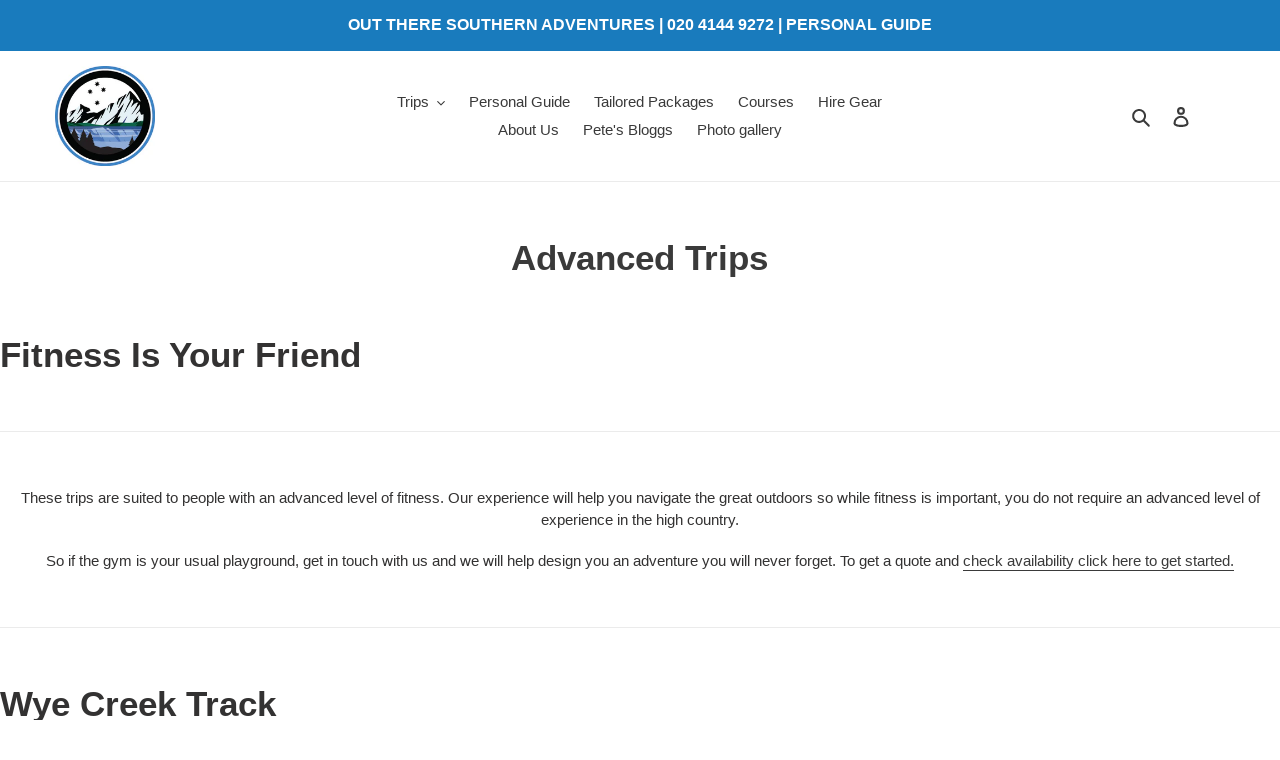

--- FILE ---
content_type: text/html; charset=utf-8
request_url: https://outtheresouthernadventures.co.nz/pages/advanced-trips
body_size: 21130
content:
<!doctype html>
<html class="no-js" lang="en">
<head>
  <!-- Facebook Pixel Code -->
<script>
!function(f,b,e,v,n,t,s)
{if(f.fbq)return;n=f.fbq=function(){n.callMethod?
n.callMethod.apply(n,arguments):n.queue.push(arguments)};
if(!f._fbq)f._fbq=n;n.push=n;n.loaded=!0;n.version='2.0';
n.queue=[];t=b.createElement(e);t.async=!0;
t.src=v;s=b.getElementsByTagName(e)[0];
s.parentNode.insertBefore(t,s)}(window, document,'script',
'https://connect.facebook.net/en_US/fbevents.js');
fbq('init', '384565832783605');
fbq('track', 'PageView');
</script>
<noscript><img height="1" width="1" style="display:none"
src="https://www.facebook.com/tr?id=384565832783605&ev=PageView&noscript=1"
/></noscript>
<!-- End Facebook Pixel Code -->
  <meta name="google-site-verification" content="ilGLqQu3sBNDMhCqd5mOGweOGDxm90guSqfHFNfuN5M" />
  <meta charset="utf-8">
  <meta http-equiv="X-UA-Compatible" content="IE=edge,chrome=1">
  <meta name="viewport" content="width=device-width,initial-scale=1">
  <meta name="theme-color" content="#197bbd"><link rel="canonical" href="https://outtheresouthernadventures.co.nz/pages/advanced-trips"><title>Advanced Guided Walks &amp; Adventures | Out There Southern Adventures
&ndash; Outtheresouthernadventures</title><meta name="description" content="Advanced Guided Walks | Around Queenstown &amp; The Southern Lakes | Wye Creek Track | Earnslaw Burn Track | With Your Own Personal Guide | Five Star Reviews. These trips have been selected because they allow you to set the pace."><!-- /snippets/social-meta-tags.liquid -->




<meta property="og:site_name" content="Outtheresouthernadventures">
<meta property="og:url" content="https://outtheresouthernadventures.co.nz/pages/advanced-trips">
<meta property="og:title" content="Advanced Guided Walks &amp; Adventures | Out There Southern Adventures">
<meta property="og:type" content="website">
<meta property="og:description" content="Advanced Guided Walks | Around Queenstown &amp; The Southern Lakes | Wye Creek Track | Earnslaw Burn Track | With Your Own Personal Guide | Five Star Reviews. These trips have been selected because they allow you to set the pace.">

<meta property="og:image" content="http://outtheresouthernadventures.co.nz/cdn/shop/files/hiker-approaches-snow-capped-mountains_1200x1200.jpg?v=1614300945">
<meta property="og:image:secure_url" content="https://outtheresouthernadventures.co.nz/cdn/shop/files/hiker-approaches-snow-capped-mountains_1200x1200.jpg?v=1614300945">


<meta name="twitter:card" content="summary_large_image">
<meta name="twitter:title" content="Advanced Guided Walks &amp; Adventures | Out There Southern Adventures">
<meta name="twitter:description" content="Advanced Guided Walks | Around Queenstown &amp; The Southern Lakes | Wye Creek Track | Earnslaw Burn Track | With Your Own Personal Guide | Five Star Reviews. These trips have been selected because they allow you to set the pace.">


  <link href="//outtheresouthernadventures.co.nz/cdn/shop/t/2/assets/theme.scss.css?v=167800567143231708791759333394" rel="stylesheet" type="text/css" media="all" />

  <script>
    var theme = {
      breakpoints: {
        medium: 750,
        large: 990,
        widescreen: 1400
      },
      strings: {
        addToCart: "Add to cart",
        soldOut: "Sold out",
        unavailable: "Unavailable",
        regularPrice: "Regular price",
        salePrice: "Sale price",
        sale: "Sale",
        fromLowestPrice: "from [price]",
        vendor: "Vendor",
        showMore: "Show More",
        showLess: "Show Less",
        searchFor: "Search for",
        addressError: "Error looking up that address",
        addressNoResults: "No results for that address",
        addressQueryLimit: "You have exceeded the Google API usage limit. Consider upgrading to a \u003ca href=\"https:\/\/developers.google.com\/maps\/premium\/usage-limits\"\u003ePremium Plan\u003c\/a\u003e.",
        authError: "There was a problem authenticating your Google Maps account.",
        newWindow: "Opens in a new window.",
        external: "Opens external website.",
        newWindowExternal: "Opens external website in a new window.",
        removeLabel: "Remove [product]",
        update: "Update",
        quantity: "Quantity",
        discountedTotal: "Discounted total",
        regularTotal: "Regular total",
        priceColumn: "See Price column for discount details.",
        quantityMinimumMessage: "Quantity must be 1 or more",
        cartError: "There was an error while updating your cart. Please try again.",
        removedItemMessage: "Removed \u003cspan class=\"cart__removed-product-details\"\u003e([quantity]) [link]\u003c\/span\u003e from your cart.",
        unitPrice: "Unit price",
        unitPriceSeparator: "per",
        oneCartCount: "1 item",
        otherCartCount: "[count] items",
        quantityLabel: "Quantity: [count]",
        products: "Products",
        loading: "Loading",
        number_of_results: "[result_number] of [results_count]",
        number_of_results_found: "[results_count] results found",
        one_result_found: "1 result found"
      },
      moneyFormat: "${{amount}}",
      moneyFormatWithCurrency: "${{amount}} NZD",
      settings: {
        predictiveSearchEnabled: true,
        predictiveSearchShowPrice: false,
        predictiveSearchShowVendor: false
      }
    }

    document.documentElement.className = document.documentElement.className.replace('no-js', 'js');
  </script><script src="//outtheresouthernadventures.co.nz/cdn/shop/t/2/assets/lazysizes.js?v=94224023136283657951682022577" async="async"></script>
  <script src="//outtheresouthernadventures.co.nz/cdn/shop/t/2/assets/vendor.js?v=85833464202832145531682022577" defer="defer"></script>
  <script src="//outtheresouthernadventures.co.nz/cdn/shop/t/2/assets/theme.js?v=89031576585505892971682022577" defer="defer"></script>

  <script>window.performance && window.performance.mark && window.performance.mark('shopify.content_for_header.start');</script><meta id="shopify-digital-wallet" name="shopify-digital-wallet" content="/43526226080/digital_wallets/dialog">
<meta name="shopify-checkout-api-token" content="6b4627db5ecaf418f998fff5a8863634">
<meta id="in-context-paypal-metadata" data-shop-id="43526226080" data-venmo-supported="false" data-environment="production" data-locale="en_US" data-paypal-v4="true" data-currency="NZD">
<script async="async" src="/checkouts/internal/preloads.js?locale=en-NZ"></script>
<script id="shopify-features" type="application/json">{"accessToken":"6b4627db5ecaf418f998fff5a8863634","betas":["rich-media-storefront-analytics"],"domain":"outtheresouthernadventures.co.nz","predictiveSearch":true,"shopId":43526226080,"locale":"en"}</script>
<script>var Shopify = Shopify || {};
Shopify.shop = "outtheresouthernadventures.myshopify.com";
Shopify.locale = "en";
Shopify.currency = {"active":"NZD","rate":"1.0"};
Shopify.country = "NZ";
Shopify.theme = {"name":"Adding Alternate Pages","id":131957489824,"schema_name":"Debut","schema_version":"16.7.1","theme_store_id":796,"role":"main"};
Shopify.theme.handle = "null";
Shopify.theme.style = {"id":null,"handle":null};
Shopify.cdnHost = "outtheresouthernadventures.co.nz/cdn";
Shopify.routes = Shopify.routes || {};
Shopify.routes.root = "/";</script>
<script type="module">!function(o){(o.Shopify=o.Shopify||{}).modules=!0}(window);</script>
<script>!function(o){function n(){var o=[];function n(){o.push(Array.prototype.slice.apply(arguments))}return n.q=o,n}var t=o.Shopify=o.Shopify||{};t.loadFeatures=n(),t.autoloadFeatures=n()}(window);</script>
<script id="shop-js-analytics" type="application/json">{"pageType":"page"}</script>
<script defer="defer" async type="module" src="//outtheresouthernadventures.co.nz/cdn/shopifycloud/shop-js/modules/v2/client.init-shop-cart-sync_BN7fPSNr.en.esm.js"></script>
<script defer="defer" async type="module" src="//outtheresouthernadventures.co.nz/cdn/shopifycloud/shop-js/modules/v2/chunk.common_Cbph3Kss.esm.js"></script>
<script defer="defer" async type="module" src="//outtheresouthernadventures.co.nz/cdn/shopifycloud/shop-js/modules/v2/chunk.modal_DKumMAJ1.esm.js"></script>
<script type="module">
  await import("//outtheresouthernadventures.co.nz/cdn/shopifycloud/shop-js/modules/v2/client.init-shop-cart-sync_BN7fPSNr.en.esm.js");
await import("//outtheresouthernadventures.co.nz/cdn/shopifycloud/shop-js/modules/v2/chunk.common_Cbph3Kss.esm.js");
await import("//outtheresouthernadventures.co.nz/cdn/shopifycloud/shop-js/modules/v2/chunk.modal_DKumMAJ1.esm.js");

  window.Shopify.SignInWithShop?.initShopCartSync?.({"fedCMEnabled":true,"windoidEnabled":true});

</script>
<script>(function() {
  var isLoaded = false;
  function asyncLoad() {
    if (isLoaded) return;
    isLoaded = true;
    var urls = ["https:\/\/formbuilder.hulkapps.com\/skeletopapp.js?shop=outtheresouthernadventures.myshopify.com"];
    for (var i = 0; i < urls.length; i++) {
      var s = document.createElement('script');
      s.type = 'text/javascript';
      s.async = true;
      s.src = urls[i];
      var x = document.getElementsByTagName('script')[0];
      x.parentNode.insertBefore(s, x);
    }
  };
  if(window.attachEvent) {
    window.attachEvent('onload', asyncLoad);
  } else {
    window.addEventListener('load', asyncLoad, false);
  }
})();</script>
<script id="__st">var __st={"a":43526226080,"offset":46800,"reqid":"51be4f23-c8d5-4c96-8b75-20e531cb0610-1769914812","pageurl":"outtheresouthernadventures.co.nz\/pages\/advanced-trips","s":"pages-66414903456","u":"88047834af08","p":"page","rtyp":"page","rid":66414903456};</script>
<script>window.ShopifyPaypalV4VisibilityTracking = true;</script>
<script id="captcha-bootstrap">!function(){'use strict';const t='contact',e='account',n='new_comment',o=[[t,t],['blogs',n],['comments',n],[t,'customer']],c=[[e,'customer_login'],[e,'guest_login'],[e,'recover_customer_password'],[e,'create_customer']],r=t=>t.map((([t,e])=>`form[action*='/${t}']:not([data-nocaptcha='true']) input[name='form_type'][value='${e}']`)).join(','),a=t=>()=>t?[...document.querySelectorAll(t)].map((t=>t.form)):[];function s(){const t=[...o],e=r(t);return a(e)}const i='password',u='form_key',d=['recaptcha-v3-token','g-recaptcha-response','h-captcha-response',i],f=()=>{try{return window.sessionStorage}catch{return}},m='__shopify_v',_=t=>t.elements[u];function p(t,e,n=!1){try{const o=window.sessionStorage,c=JSON.parse(o.getItem(e)),{data:r}=function(t){const{data:e,action:n}=t;return t[m]||n?{data:e,action:n}:{data:t,action:n}}(c);for(const[e,n]of Object.entries(r))t.elements[e]&&(t.elements[e].value=n);n&&o.removeItem(e)}catch(o){console.error('form repopulation failed',{error:o})}}const l='form_type',E='cptcha';function T(t){t.dataset[E]=!0}const w=window,h=w.document,L='Shopify',v='ce_forms',y='captcha';let A=!1;((t,e)=>{const n=(g='f06e6c50-85a8-45c8-87d0-21a2b65856fe',I='https://cdn.shopify.com/shopifycloud/storefront-forms-hcaptcha/ce_storefront_forms_captcha_hcaptcha.v1.5.2.iife.js',D={infoText:'Protected by hCaptcha',privacyText:'Privacy',termsText:'Terms'},(t,e,n)=>{const o=w[L][v],c=o.bindForm;if(c)return c(t,g,e,D).then(n);var r;o.q.push([[t,g,e,D],n]),r=I,A||(h.body.append(Object.assign(h.createElement('script'),{id:'captcha-provider',async:!0,src:r})),A=!0)});var g,I,D;w[L]=w[L]||{},w[L][v]=w[L][v]||{},w[L][v].q=[],w[L][y]=w[L][y]||{},w[L][y].protect=function(t,e){n(t,void 0,e),T(t)},Object.freeze(w[L][y]),function(t,e,n,w,h,L){const[v,y,A,g]=function(t,e,n){const i=e?o:[],u=t?c:[],d=[...i,...u],f=r(d),m=r(i),_=r(d.filter((([t,e])=>n.includes(e))));return[a(f),a(m),a(_),s()]}(w,h,L),I=t=>{const e=t.target;return e instanceof HTMLFormElement?e:e&&e.form},D=t=>v().includes(t);t.addEventListener('submit',(t=>{const e=I(t);if(!e)return;const n=D(e)&&!e.dataset.hcaptchaBound&&!e.dataset.recaptchaBound,o=_(e),c=g().includes(e)&&(!o||!o.value);(n||c)&&t.preventDefault(),c&&!n&&(function(t){try{if(!f())return;!function(t){const e=f();if(!e)return;const n=_(t);if(!n)return;const o=n.value;o&&e.removeItem(o)}(t);const e=Array.from(Array(32),(()=>Math.random().toString(36)[2])).join('');!function(t,e){_(t)||t.append(Object.assign(document.createElement('input'),{type:'hidden',name:u})),t.elements[u].value=e}(t,e),function(t,e){const n=f();if(!n)return;const o=[...t.querySelectorAll(`input[type='${i}']`)].map((({name:t})=>t)),c=[...d,...o],r={};for(const[a,s]of new FormData(t).entries())c.includes(a)||(r[a]=s);n.setItem(e,JSON.stringify({[m]:1,action:t.action,data:r}))}(t,e)}catch(e){console.error('failed to persist form',e)}}(e),e.submit())}));const S=(t,e)=>{t&&!t.dataset[E]&&(n(t,e.some((e=>e===t))),T(t))};for(const o of['focusin','change'])t.addEventListener(o,(t=>{const e=I(t);D(e)&&S(e,y())}));const B=e.get('form_key'),M=e.get(l),P=B&&M;t.addEventListener('DOMContentLoaded',(()=>{const t=y();if(P)for(const e of t)e.elements[l].value===M&&p(e,B);[...new Set([...A(),...v().filter((t=>'true'===t.dataset.shopifyCaptcha))])].forEach((e=>S(e,t)))}))}(h,new URLSearchParams(w.location.search),n,t,e,['guest_login'])})(!0,!0)}();</script>
<script integrity="sha256-4kQ18oKyAcykRKYeNunJcIwy7WH5gtpwJnB7kiuLZ1E=" data-source-attribution="shopify.loadfeatures" defer="defer" src="//outtheresouthernadventures.co.nz/cdn/shopifycloud/storefront/assets/storefront/load_feature-a0a9edcb.js" crossorigin="anonymous"></script>
<script data-source-attribution="shopify.dynamic_checkout.dynamic.init">var Shopify=Shopify||{};Shopify.PaymentButton=Shopify.PaymentButton||{isStorefrontPortableWallets:!0,init:function(){window.Shopify.PaymentButton.init=function(){};var t=document.createElement("script");t.src="https://outtheresouthernadventures.co.nz/cdn/shopifycloud/portable-wallets/latest/portable-wallets.en.js",t.type="module",document.head.appendChild(t)}};
</script>
<script data-source-attribution="shopify.dynamic_checkout.buyer_consent">
  function portableWalletsHideBuyerConsent(e){var t=document.getElementById("shopify-buyer-consent"),n=document.getElementById("shopify-subscription-policy-button");t&&n&&(t.classList.add("hidden"),t.setAttribute("aria-hidden","true"),n.removeEventListener("click",e))}function portableWalletsShowBuyerConsent(e){var t=document.getElementById("shopify-buyer-consent"),n=document.getElementById("shopify-subscription-policy-button");t&&n&&(t.classList.remove("hidden"),t.removeAttribute("aria-hidden"),n.addEventListener("click",e))}window.Shopify?.PaymentButton&&(window.Shopify.PaymentButton.hideBuyerConsent=portableWalletsHideBuyerConsent,window.Shopify.PaymentButton.showBuyerConsent=portableWalletsShowBuyerConsent);
</script>
<script data-source-attribution="shopify.dynamic_checkout.cart.bootstrap">document.addEventListener("DOMContentLoaded",(function(){function t(){return document.querySelector("shopify-accelerated-checkout-cart, shopify-accelerated-checkout")}if(t())Shopify.PaymentButton.init();else{new MutationObserver((function(e,n){t()&&(Shopify.PaymentButton.init(),n.disconnect())})).observe(document.body,{childList:!0,subtree:!0})}}));
</script>
<link id="shopify-accelerated-checkout-styles" rel="stylesheet" media="screen" href="https://outtheresouthernadventures.co.nz/cdn/shopifycloud/portable-wallets/latest/accelerated-checkout-backwards-compat.css" crossorigin="anonymous">
<style id="shopify-accelerated-checkout-cart">
        #shopify-buyer-consent {
  margin-top: 1em;
  display: inline-block;
  width: 100%;
}

#shopify-buyer-consent.hidden {
  display: none;
}

#shopify-subscription-policy-button {
  background: none;
  border: none;
  padding: 0;
  text-decoration: underline;
  font-size: inherit;
  cursor: pointer;
}

#shopify-subscription-policy-button::before {
  box-shadow: none;
}

      </style>

<script>window.performance && window.performance.mark && window.performance.mark('shopify.content_for_header.end');</script>

  <!-- "snippets/shogun-head.liquid" was not rendered, the associated app was uninstalled -->
<link href="https://monorail-edge.shopifysvc.com" rel="dns-prefetch">
<script>(function(){if ("sendBeacon" in navigator && "performance" in window) {try {var session_token_from_headers = performance.getEntriesByType('navigation')[0].serverTiming.find(x => x.name == '_s').description;} catch {var session_token_from_headers = undefined;}var session_cookie_matches = document.cookie.match(/_shopify_s=([^;]*)/);var session_token_from_cookie = session_cookie_matches && session_cookie_matches.length === 2 ? session_cookie_matches[1] : "";var session_token = session_token_from_headers || session_token_from_cookie || "";function handle_abandonment_event(e) {var entries = performance.getEntries().filter(function(entry) {return /monorail-edge.shopifysvc.com/.test(entry.name);});if (!window.abandonment_tracked && entries.length === 0) {window.abandonment_tracked = true;var currentMs = Date.now();var navigation_start = performance.timing.navigationStart;var payload = {shop_id: 43526226080,url: window.location.href,navigation_start,duration: currentMs - navigation_start,session_token,page_type: "page"};window.navigator.sendBeacon("https://monorail-edge.shopifysvc.com/v1/produce", JSON.stringify({schema_id: "online_store_buyer_site_abandonment/1.1",payload: payload,metadata: {event_created_at_ms: currentMs,event_sent_at_ms: currentMs}}));}}window.addEventListener('pagehide', handle_abandonment_event);}}());</script>
<script id="web-pixels-manager-setup">(function e(e,d,r,n,o){if(void 0===o&&(o={}),!Boolean(null===(a=null===(i=window.Shopify)||void 0===i?void 0:i.analytics)||void 0===a?void 0:a.replayQueue)){var i,a;window.Shopify=window.Shopify||{};var t=window.Shopify;t.analytics=t.analytics||{};var s=t.analytics;s.replayQueue=[],s.publish=function(e,d,r){return s.replayQueue.push([e,d,r]),!0};try{self.performance.mark("wpm:start")}catch(e){}var l=function(){var e={modern:/Edge?\/(1{2}[4-9]|1[2-9]\d|[2-9]\d{2}|\d{4,})\.\d+(\.\d+|)|Firefox\/(1{2}[4-9]|1[2-9]\d|[2-9]\d{2}|\d{4,})\.\d+(\.\d+|)|Chrom(ium|e)\/(9{2}|\d{3,})\.\d+(\.\d+|)|(Maci|X1{2}).+ Version\/(15\.\d+|(1[6-9]|[2-9]\d|\d{3,})\.\d+)([,.]\d+|)( \(\w+\)|)( Mobile\/\w+|) Safari\/|Chrome.+OPR\/(9{2}|\d{3,})\.\d+\.\d+|(CPU[ +]OS|iPhone[ +]OS|CPU[ +]iPhone|CPU IPhone OS|CPU iPad OS)[ +]+(15[._]\d+|(1[6-9]|[2-9]\d|\d{3,})[._]\d+)([._]\d+|)|Android:?[ /-](13[3-9]|1[4-9]\d|[2-9]\d{2}|\d{4,})(\.\d+|)(\.\d+|)|Android.+Firefox\/(13[5-9]|1[4-9]\d|[2-9]\d{2}|\d{4,})\.\d+(\.\d+|)|Android.+Chrom(ium|e)\/(13[3-9]|1[4-9]\d|[2-9]\d{2}|\d{4,})\.\d+(\.\d+|)|SamsungBrowser\/([2-9]\d|\d{3,})\.\d+/,legacy:/Edge?\/(1[6-9]|[2-9]\d|\d{3,})\.\d+(\.\d+|)|Firefox\/(5[4-9]|[6-9]\d|\d{3,})\.\d+(\.\d+|)|Chrom(ium|e)\/(5[1-9]|[6-9]\d|\d{3,})\.\d+(\.\d+|)([\d.]+$|.*Safari\/(?![\d.]+ Edge\/[\d.]+$))|(Maci|X1{2}).+ Version\/(10\.\d+|(1[1-9]|[2-9]\d|\d{3,})\.\d+)([,.]\d+|)( \(\w+\)|)( Mobile\/\w+|) Safari\/|Chrome.+OPR\/(3[89]|[4-9]\d|\d{3,})\.\d+\.\d+|(CPU[ +]OS|iPhone[ +]OS|CPU[ +]iPhone|CPU IPhone OS|CPU iPad OS)[ +]+(10[._]\d+|(1[1-9]|[2-9]\d|\d{3,})[._]\d+)([._]\d+|)|Android:?[ /-](13[3-9]|1[4-9]\d|[2-9]\d{2}|\d{4,})(\.\d+|)(\.\d+|)|Mobile Safari.+OPR\/([89]\d|\d{3,})\.\d+\.\d+|Android.+Firefox\/(13[5-9]|1[4-9]\d|[2-9]\d{2}|\d{4,})\.\d+(\.\d+|)|Android.+Chrom(ium|e)\/(13[3-9]|1[4-9]\d|[2-9]\d{2}|\d{4,})\.\d+(\.\d+|)|Android.+(UC? ?Browser|UCWEB|U3)[ /]?(15\.([5-9]|\d{2,})|(1[6-9]|[2-9]\d|\d{3,})\.\d+)\.\d+|SamsungBrowser\/(5\.\d+|([6-9]|\d{2,})\.\d+)|Android.+MQ{2}Browser\/(14(\.(9|\d{2,})|)|(1[5-9]|[2-9]\d|\d{3,})(\.\d+|))(\.\d+|)|K[Aa][Ii]OS\/(3\.\d+|([4-9]|\d{2,})\.\d+)(\.\d+|)/},d=e.modern,r=e.legacy,n=navigator.userAgent;return n.match(d)?"modern":n.match(r)?"legacy":"unknown"}(),u="modern"===l?"modern":"legacy",c=(null!=n?n:{modern:"",legacy:""})[u],f=function(e){return[e.baseUrl,"/wpm","/b",e.hashVersion,"modern"===e.buildTarget?"m":"l",".js"].join("")}({baseUrl:d,hashVersion:r,buildTarget:u}),m=function(e){var d=e.version,r=e.bundleTarget,n=e.surface,o=e.pageUrl,i=e.monorailEndpoint;return{emit:function(e){var a=e.status,t=e.errorMsg,s=(new Date).getTime(),l=JSON.stringify({metadata:{event_sent_at_ms:s},events:[{schema_id:"web_pixels_manager_load/3.1",payload:{version:d,bundle_target:r,page_url:o,status:a,surface:n,error_msg:t},metadata:{event_created_at_ms:s}}]});if(!i)return console&&console.warn&&console.warn("[Web Pixels Manager] No Monorail endpoint provided, skipping logging."),!1;try{return self.navigator.sendBeacon.bind(self.navigator)(i,l)}catch(e){}var u=new XMLHttpRequest;try{return u.open("POST",i,!0),u.setRequestHeader("Content-Type","text/plain"),u.send(l),!0}catch(e){return console&&console.warn&&console.warn("[Web Pixels Manager] Got an unhandled error while logging to Monorail."),!1}}}}({version:r,bundleTarget:l,surface:e.surface,pageUrl:self.location.href,monorailEndpoint:e.monorailEndpoint});try{o.browserTarget=l,function(e){var d=e.src,r=e.async,n=void 0===r||r,o=e.onload,i=e.onerror,a=e.sri,t=e.scriptDataAttributes,s=void 0===t?{}:t,l=document.createElement("script"),u=document.querySelector("head"),c=document.querySelector("body");if(l.async=n,l.src=d,a&&(l.integrity=a,l.crossOrigin="anonymous"),s)for(var f in s)if(Object.prototype.hasOwnProperty.call(s,f))try{l.dataset[f]=s[f]}catch(e){}if(o&&l.addEventListener("load",o),i&&l.addEventListener("error",i),u)u.appendChild(l);else{if(!c)throw new Error("Did not find a head or body element to append the script");c.appendChild(l)}}({src:f,async:!0,onload:function(){if(!function(){var e,d;return Boolean(null===(d=null===(e=window.Shopify)||void 0===e?void 0:e.analytics)||void 0===d?void 0:d.initialized)}()){var d=window.webPixelsManager.init(e)||void 0;if(d){var r=window.Shopify.analytics;r.replayQueue.forEach((function(e){var r=e[0],n=e[1],o=e[2];d.publishCustomEvent(r,n,o)})),r.replayQueue=[],r.publish=d.publishCustomEvent,r.visitor=d.visitor,r.initialized=!0}}},onerror:function(){return m.emit({status:"failed",errorMsg:"".concat(f," has failed to load")})},sri:function(e){var d=/^sha384-[A-Za-z0-9+/=]+$/;return"string"==typeof e&&d.test(e)}(c)?c:"",scriptDataAttributes:o}),m.emit({status:"loading"})}catch(e){m.emit({status:"failed",errorMsg:(null==e?void 0:e.message)||"Unknown error"})}}})({shopId: 43526226080,storefrontBaseUrl: "https://outtheresouthernadventures.co.nz",extensionsBaseUrl: "https://extensions.shopifycdn.com/cdn/shopifycloud/web-pixels-manager",monorailEndpoint: "https://monorail-edge.shopifysvc.com/unstable/produce_batch",surface: "storefront-renderer",enabledBetaFlags: ["2dca8a86"],webPixelsConfigList: [{"id":"606961824","configuration":"{\"config\":\"{\\\"pixel_id\\\":\\\"G-NCF1Y1VWMF\\\",\\\"gtag_events\\\":[{\\\"type\\\":\\\"purchase\\\",\\\"action_label\\\":\\\"G-NCF1Y1VWMF\\\"},{\\\"type\\\":\\\"page_view\\\",\\\"action_label\\\":\\\"G-NCF1Y1VWMF\\\"},{\\\"type\\\":\\\"view_item\\\",\\\"action_label\\\":\\\"G-NCF1Y1VWMF\\\"},{\\\"type\\\":\\\"search\\\",\\\"action_label\\\":\\\"G-NCF1Y1VWMF\\\"},{\\\"type\\\":\\\"add_to_cart\\\",\\\"action_label\\\":\\\"G-NCF1Y1VWMF\\\"},{\\\"type\\\":\\\"begin_checkout\\\",\\\"action_label\\\":\\\"G-NCF1Y1VWMF\\\"},{\\\"type\\\":\\\"add_payment_info\\\",\\\"action_label\\\":\\\"G-NCF1Y1VWMF\\\"}],\\\"enable_monitoring_mode\\\":false}\"}","eventPayloadVersion":"v1","runtimeContext":"OPEN","scriptVersion":"b2a88bafab3e21179ed38636efcd8a93","type":"APP","apiClientId":1780363,"privacyPurposes":[],"dataSharingAdjustments":{"protectedCustomerApprovalScopes":["read_customer_address","read_customer_email","read_customer_name","read_customer_personal_data","read_customer_phone"]}},{"id":"125927584","eventPayloadVersion":"v1","runtimeContext":"LAX","scriptVersion":"1","type":"CUSTOM","privacyPurposes":["ANALYTICS"],"name":"Google Analytics tag (migrated)"},{"id":"shopify-app-pixel","configuration":"{}","eventPayloadVersion":"v1","runtimeContext":"STRICT","scriptVersion":"0450","apiClientId":"shopify-pixel","type":"APP","privacyPurposes":["ANALYTICS","MARKETING"]},{"id":"shopify-custom-pixel","eventPayloadVersion":"v1","runtimeContext":"LAX","scriptVersion":"0450","apiClientId":"shopify-pixel","type":"CUSTOM","privacyPurposes":["ANALYTICS","MARKETING"]}],isMerchantRequest: false,initData: {"shop":{"name":"Outtheresouthernadventures","paymentSettings":{"currencyCode":"NZD"},"myshopifyDomain":"outtheresouthernadventures.myshopify.com","countryCode":"NZ","storefrontUrl":"https:\/\/outtheresouthernadventures.co.nz"},"customer":null,"cart":null,"checkout":null,"productVariants":[],"purchasingCompany":null},},"https://outtheresouthernadventures.co.nz/cdn","1d2a099fw23dfb22ep557258f5m7a2edbae",{"modern":"","legacy":""},{"shopId":"43526226080","storefrontBaseUrl":"https:\/\/outtheresouthernadventures.co.nz","extensionBaseUrl":"https:\/\/extensions.shopifycdn.com\/cdn\/shopifycloud\/web-pixels-manager","surface":"storefront-renderer","enabledBetaFlags":"[\"2dca8a86\"]","isMerchantRequest":"false","hashVersion":"1d2a099fw23dfb22ep557258f5m7a2edbae","publish":"custom","events":"[[\"page_viewed\",{}]]"});</script><script>
  window.ShopifyAnalytics = window.ShopifyAnalytics || {};
  window.ShopifyAnalytics.meta = window.ShopifyAnalytics.meta || {};
  window.ShopifyAnalytics.meta.currency = 'NZD';
  var meta = {"page":{"pageType":"page","resourceType":"page","resourceId":66414903456,"requestId":"51be4f23-c8d5-4c96-8b75-20e531cb0610-1769914812"}};
  for (var attr in meta) {
    window.ShopifyAnalytics.meta[attr] = meta[attr];
  }
</script>
<script class="analytics">
  (function () {
    var customDocumentWrite = function(content) {
      var jquery = null;

      if (window.jQuery) {
        jquery = window.jQuery;
      } else if (window.Checkout && window.Checkout.$) {
        jquery = window.Checkout.$;
      }

      if (jquery) {
        jquery('body').append(content);
      }
    };

    var hasLoggedConversion = function(token) {
      if (token) {
        return document.cookie.indexOf('loggedConversion=' + token) !== -1;
      }
      return false;
    }

    var setCookieIfConversion = function(token) {
      if (token) {
        var twoMonthsFromNow = new Date(Date.now());
        twoMonthsFromNow.setMonth(twoMonthsFromNow.getMonth() + 2);

        document.cookie = 'loggedConversion=' + token + '; expires=' + twoMonthsFromNow;
      }
    }

    var trekkie = window.ShopifyAnalytics.lib = window.trekkie = window.trekkie || [];
    if (trekkie.integrations) {
      return;
    }
    trekkie.methods = [
      'identify',
      'page',
      'ready',
      'track',
      'trackForm',
      'trackLink'
    ];
    trekkie.factory = function(method) {
      return function() {
        var args = Array.prototype.slice.call(arguments);
        args.unshift(method);
        trekkie.push(args);
        return trekkie;
      };
    };
    for (var i = 0; i < trekkie.methods.length; i++) {
      var key = trekkie.methods[i];
      trekkie[key] = trekkie.factory(key);
    }
    trekkie.load = function(config) {
      trekkie.config = config || {};
      trekkie.config.initialDocumentCookie = document.cookie;
      var first = document.getElementsByTagName('script')[0];
      var script = document.createElement('script');
      script.type = 'text/javascript';
      script.onerror = function(e) {
        var scriptFallback = document.createElement('script');
        scriptFallback.type = 'text/javascript';
        scriptFallback.onerror = function(error) {
                var Monorail = {
      produce: function produce(monorailDomain, schemaId, payload) {
        var currentMs = new Date().getTime();
        var event = {
          schema_id: schemaId,
          payload: payload,
          metadata: {
            event_created_at_ms: currentMs,
            event_sent_at_ms: currentMs
          }
        };
        return Monorail.sendRequest("https://" + monorailDomain + "/v1/produce", JSON.stringify(event));
      },
      sendRequest: function sendRequest(endpointUrl, payload) {
        // Try the sendBeacon API
        if (window && window.navigator && typeof window.navigator.sendBeacon === 'function' && typeof window.Blob === 'function' && !Monorail.isIos12()) {
          var blobData = new window.Blob([payload], {
            type: 'text/plain'
          });

          if (window.navigator.sendBeacon(endpointUrl, blobData)) {
            return true;
          } // sendBeacon was not successful

        } // XHR beacon

        var xhr = new XMLHttpRequest();

        try {
          xhr.open('POST', endpointUrl);
          xhr.setRequestHeader('Content-Type', 'text/plain');
          xhr.send(payload);
        } catch (e) {
          console.log(e);
        }

        return false;
      },
      isIos12: function isIos12() {
        return window.navigator.userAgent.lastIndexOf('iPhone; CPU iPhone OS 12_') !== -1 || window.navigator.userAgent.lastIndexOf('iPad; CPU OS 12_') !== -1;
      }
    };
    Monorail.produce('monorail-edge.shopifysvc.com',
      'trekkie_storefront_load_errors/1.1',
      {shop_id: 43526226080,
      theme_id: 131957489824,
      app_name: "storefront",
      context_url: window.location.href,
      source_url: "//outtheresouthernadventures.co.nz/cdn/s/trekkie.storefront.c59ea00e0474b293ae6629561379568a2d7c4bba.min.js"});

        };
        scriptFallback.async = true;
        scriptFallback.src = '//outtheresouthernadventures.co.nz/cdn/s/trekkie.storefront.c59ea00e0474b293ae6629561379568a2d7c4bba.min.js';
        first.parentNode.insertBefore(scriptFallback, first);
      };
      script.async = true;
      script.src = '//outtheresouthernadventures.co.nz/cdn/s/trekkie.storefront.c59ea00e0474b293ae6629561379568a2d7c4bba.min.js';
      first.parentNode.insertBefore(script, first);
    };
    trekkie.load(
      {"Trekkie":{"appName":"storefront","development":false,"defaultAttributes":{"shopId":43526226080,"isMerchantRequest":null,"themeId":131957489824,"themeCityHash":"14450064790282701600","contentLanguage":"en","currency":"NZD","eventMetadataId":"cad818e3-3e43-4733-8a4c-c451b8c82b85"},"isServerSideCookieWritingEnabled":true,"monorailRegion":"shop_domain","enabledBetaFlags":["65f19447","b5387b81"]},"Session Attribution":{},"S2S":{"facebookCapiEnabled":false,"source":"trekkie-storefront-renderer","apiClientId":580111}}
    );

    var loaded = false;
    trekkie.ready(function() {
      if (loaded) return;
      loaded = true;

      window.ShopifyAnalytics.lib = window.trekkie;

      var originalDocumentWrite = document.write;
      document.write = customDocumentWrite;
      try { window.ShopifyAnalytics.merchantGoogleAnalytics.call(this); } catch(error) {};
      document.write = originalDocumentWrite;

      window.ShopifyAnalytics.lib.page(null,{"pageType":"page","resourceType":"page","resourceId":66414903456,"requestId":"51be4f23-c8d5-4c96-8b75-20e531cb0610-1769914812","shopifyEmitted":true});

      var match = window.location.pathname.match(/checkouts\/(.+)\/(thank_you|post_purchase)/)
      var token = match? match[1]: undefined;
      if (!hasLoggedConversion(token)) {
        setCookieIfConversion(token);
        
      }
    });


        var eventsListenerScript = document.createElement('script');
        eventsListenerScript.async = true;
        eventsListenerScript.src = "//outtheresouthernadventures.co.nz/cdn/shopifycloud/storefront/assets/shop_events_listener-3da45d37.js";
        document.getElementsByTagName('head')[0].appendChild(eventsListenerScript);

})();</script>
  <script>
  if (!window.ga || (window.ga && typeof window.ga !== 'function')) {
    window.ga = function ga() {
      (window.ga.q = window.ga.q || []).push(arguments);
      if (window.Shopify && window.Shopify.analytics && typeof window.Shopify.analytics.publish === 'function') {
        window.Shopify.analytics.publish("ga_stub_called", {}, {sendTo: "google_osp_migration"});
      }
      console.error("Shopify's Google Analytics stub called with:", Array.from(arguments), "\nSee https://help.shopify.com/manual/promoting-marketing/pixels/pixel-migration#google for more information.");
    };
    if (window.Shopify && window.Shopify.analytics && typeof window.Shopify.analytics.publish === 'function') {
      window.Shopify.analytics.publish("ga_stub_initialized", {}, {sendTo: "google_osp_migration"});
    }
  }
</script>
<script
  defer
  src="https://outtheresouthernadventures.co.nz/cdn/shopifycloud/perf-kit/shopify-perf-kit-3.1.0.min.js"
  data-application="storefront-renderer"
  data-shop-id="43526226080"
  data-render-region="gcp-us-central1"
  data-page-type="page"
  data-theme-instance-id="131957489824"
  data-theme-name="Debut"
  data-theme-version="16.7.1"
  data-monorail-region="shop_domain"
  data-resource-timing-sampling-rate="10"
  data-shs="true"
  data-shs-beacon="true"
  data-shs-export-with-fetch="true"
  data-shs-logs-sample-rate="1"
  data-shs-beacon-endpoint="https://outtheresouthernadventures.co.nz/api/collect"
></script>
</head>

<body class="template-page">

  <a class="in-page-link visually-hidden skip-link" href="#MainContent">Skip to content</a><style data-shopify>

  .cart-popup {
    box-shadow: 1px 1px 10px 2px rgba(235, 235, 235, 0.5);
  }</style><div class="cart-popup-wrapper cart-popup-wrapper--hidden" role="dialog" aria-modal="true" aria-labelledby="CartPopupHeading" data-cart-popup-wrapper>
  <div class="cart-popup" data-cart-popup tabindex="-1">
    <div class="cart-popup__header">
      <h2 id="CartPopupHeading" class="cart-popup__heading">Just added to your cart</h2>
      <button class="cart-popup__close" aria-label="Close" data-cart-popup-close><svg aria-hidden="true" focusable="false" role="presentation" class="icon icon-close" viewBox="0 0 40 40"><path d="M23.868 20.015L39.117 4.78c1.11-1.108 1.11-2.77 0-3.877-1.109-1.108-2.773-1.108-3.882 0L19.986 16.137 4.737.904C3.628-.204 1.965-.204.856.904c-1.11 1.108-1.11 2.77 0 3.877l15.249 15.234L.855 35.248c-1.108 1.108-1.108 2.77 0 3.877.555.554 1.248.831 1.942.831s1.386-.277 1.94-.83l15.25-15.234 15.248 15.233c.555.554 1.248.831 1.941.831s1.387-.277 1.941-.83c1.11-1.109 1.11-2.77 0-3.878L23.868 20.015z" class="layer"/></svg></button>
    </div>
    <div class="cart-popup-item">
      <div class="cart-popup-item__image-wrapper hide" data-cart-popup-image-wrapper>
        <div class="cart-popup-item__image cart-popup-item__image--placeholder" data-cart-popup-image-placeholder>
          <div data-placeholder-size></div>
          <div class="placeholder-background placeholder-background--animation"></div>
        </div>
      </div>
      <div class="cart-popup-item__description">
        <div>
          <h3 class="cart-popup-item__title" data-cart-popup-title></h3>
          <ul class="product-details" aria-label="Product details" data-cart-popup-product-details></ul>
        </div>
        <div class="cart-popup-item__quantity">
          <span class="visually-hidden" data-cart-popup-quantity-label></span>
          <span aria-hidden="true">Qty:</span>
          <span aria-hidden="true" data-cart-popup-quantity></span>
        </div>
      </div>
    </div>

    <a href="/cart" class="cart-popup__cta-link btn btn--secondary-accent">
      View cart (<span data-cart-popup-cart-quantity></span>)
    </a>

    <div class="cart-popup__dismiss">
      <button class="cart-popup__dismiss-button text-link text-link--accent" data-cart-popup-dismiss>
        Continue shopping
      </button>
    </div>
  </div>
</div>

<div id="shopify-section-header" class="shopify-section">
  <style>
    
      .site-header__logo-image {
        max-width: 100px;
      }
    

    
      .site-header__logo-image {
        margin: 0;
      }
    
  </style>


<div id="SearchDrawer" class="search-bar drawer drawer--top" role="dialog" aria-modal="true" aria-label="Search" data-predictive-search-drawer>
  <div class="search-bar__interior">
    <div class="search-form__container" data-search-form-container>
      <form class="search-form search-bar__form" action="/search" method="get" role="search">
        <div class="search-form__input-wrapper">
          <input
            type="text"
            name="q"
            placeholder="Search"
            role="combobox"
            aria-autocomplete="list"
            aria-owns="predictive-search-results"
            aria-expanded="false"
            aria-label="Search"
            aria-haspopup="listbox"
            class="search-form__input search-bar__input"
            data-predictive-search-drawer-input
          />
          <input type="hidden" name="options[prefix]" value="last" aria-hidden="true" />
          <div class="predictive-search-wrapper predictive-search-wrapper--drawer" data-predictive-search-mount="drawer"></div>
        </div>

        <button class="search-bar__submit search-form__submit"
          type="submit"
          data-search-form-submit>
          <svg aria-hidden="true" focusable="false" role="presentation" class="icon icon-search" viewBox="0 0 37 40"><path d="M35.6 36l-9.8-9.8c4.1-5.4 3.6-13.2-1.3-18.1-5.4-5.4-14.2-5.4-19.7 0-5.4 5.4-5.4 14.2 0 19.7 2.6 2.6 6.1 4.1 9.8 4.1 3 0 5.9-1 8.3-2.8l9.8 9.8c.4.4.9.6 1.4.6s1-.2 1.4-.6c.9-.9.9-2.1.1-2.9zm-20.9-8.2c-2.6 0-5.1-1-7-2.9-3.9-3.9-3.9-10.1 0-14C9.6 9 12.2 8 14.7 8s5.1 1 7 2.9c3.9 3.9 3.9 10.1 0 14-1.9 1.9-4.4 2.9-7 2.9z"/></svg>
          <span class="icon__fallback-text">Submit</span>
        </button>
      </form>

      <div class="search-bar__actions">
        <button type="button" class="btn--link search-bar__close js-drawer-close">
          <svg aria-hidden="true" focusable="false" role="presentation" class="icon icon-close" viewBox="0 0 40 40"><path d="M23.868 20.015L39.117 4.78c1.11-1.108 1.11-2.77 0-3.877-1.109-1.108-2.773-1.108-3.882 0L19.986 16.137 4.737.904C3.628-.204 1.965-.204.856.904c-1.11 1.108-1.11 2.77 0 3.877l15.249 15.234L.855 35.248c-1.108 1.108-1.108 2.77 0 3.877.555.554 1.248.831 1.942.831s1.386-.277 1.94-.83l15.25-15.234 15.248 15.233c.555.554 1.248.831 1.941.831s1.387-.277 1.941-.83c1.11-1.109 1.11-2.77 0-3.878L23.868 20.015z" class="layer"/></svg>
          <span class="icon__fallback-text">Close search</span>
        </button>
      </div>
    </div>
  </div>
</div>


<div data-section-id="header" data-section-type="header-section" data-header-section>
  
    
      <style>
        .announcement-bar {
          background-color: #197bbd;
        }

        .announcement-bar__link:hover {
          

          
            
            background-color: #2596e2;
          
        }

        .announcement-bar__message {
          color: #ffffff;
        }
      </style>

      <div class="announcement-bar" role="region" aria-label="Announcement"><a href="/pages/sample-itineraries-1" class="announcement-bar__link"><p class="announcement-bar__message">OUT THERE SOUTHERN ADVENTURES | 020 4144 9272 | PERSONAL GUIDE</p></a></div>

    
  

  <header class="site-header border-bottom logo--left" role="banner">
    <div class="grid grid--no-gutters grid--table site-header__mobile-nav">
      

      <div class="grid__item medium-up--one-quarter logo-align--left">
        
        
          <div class="h2 site-header__logo">
        
          
<a href="/" class="site-header__logo-image">
              
              <img class="lazyload js"
                   src="//outtheresouthernadventures.co.nz/cdn/shop/files/logo-1_300x300.jpg?v=1614318696"
                   data-src="//outtheresouthernadventures.co.nz/cdn/shop/files/logo-1_{width}x.jpg?v=1614318696"
                   data-widths="[180, 360, 540, 720, 900, 1080, 1296, 1512, 1728, 2048]"
                   data-aspectratio="1.0"
                   data-sizes="auto"
                   alt="Outtheresouthernadventures"
                   style="max-width: 100px">
              <noscript>
                
                <img src="//outtheresouthernadventures.co.nz/cdn/shop/files/logo-1_100x.jpg?v=1614318696"
                     srcset="//outtheresouthernadventures.co.nz/cdn/shop/files/logo-1_100x.jpg?v=1614318696 1x, //outtheresouthernadventures.co.nz/cdn/shop/files/logo-1_100x@2x.jpg?v=1614318696 2x"
                     alt="Outtheresouthernadventures"
                     style="max-width: 100px;">
              </noscript>
            </a>
          
        
          </div>
        
      </div>

      
        <nav class="grid__item medium-up--one-half small--hide" id="AccessibleNav" role="navigation">
          
<ul class="site-nav list--inline" id="SiteNav">
  



    
      <li class="site-nav--has-dropdown" data-has-dropdowns>
        <button class="site-nav__link site-nav__link--main site-nav__link--button" type="button" aria-expanded="false" aria-controls="SiteNavLabel-trips">
          <span class="site-nav__label">Trips</span><svg aria-hidden="true" focusable="false" role="presentation" class="icon icon-chevron-down" viewBox="0 0 9 9"><path d="M8.542 2.558a.625.625 0 0 1 0 .884l-3.6 3.6a.626.626 0 0 1-.884 0l-3.6-3.6a.625.625 0 1 1 .884-.884L4.5 5.716l3.158-3.158a.625.625 0 0 1 .884 0z" fill="#fff"/></svg>
        </button>

        <div class="site-nav__dropdown" id="SiteNavLabel-trips">
          
            <ul>
              
                <li>
                  <a href="https://outtheresouthernadventures.co.nz/pages/guided-walks-around-queenstown-central-otago"
                  class="site-nav__link site-nav__child-link"
                  
                >
                    <span class="site-nav__label">Guided Walks</span>
                  </a>
                </li>
              
                <li>
                  <a href="/pages/hunting-trips-around-queenstown-and-otago"
                  class="site-nav__link site-nav__child-link"
                  
                >
                    <span class="site-nav__label">Hunting Trips</span>
                  </a>
                </li>
              
                <li>
                  <a href="https://outtheresouthernadventures.myshopify.com/pages/4wd-trips-1"
                  class="site-nav__link site-nav__child-link"
                  
                >
                    <span class="site-nav__label">4WD Trips</span>
                  </a>
                </li>
              
                <li>
                  <a href="/pages/fishing-trips"
                  class="site-nav__link site-nav__child-link"
                  
                >
                    <span class="site-nav__label">Fishing</span>
                  </a>
                </li>
              
                <li>
                  <a href="/pages/photography-tours"
                  class="site-nav__link site-nav__child-link site-nav__link--last"
                  
                >
                    <span class="site-nav__label">Photography Tours</span>
                  </a>
                </li>
              
            </ul>
          
        </div>
      </li>
    
  



    
      <li >
        <a href="/pages/outdoor-concierge"
          class="site-nav__link site-nav__link--main"
          
        >
          <span class="site-nav__label">Personal Guide</span>
        </a>
      </li>
    
  



    
      <li >
        <a href="/pages/bespoke-packages"
          class="site-nav__link site-nav__link--main"
          
        >
          <span class="site-nav__label">Tailored Packages </span>
        </a>
      </li>
    
  



    
      <li >
        <a href="/pages/courses"
          class="site-nav__link site-nav__link--main"
          
        >
          <span class="site-nav__label">Courses</span>
        </a>
      </li>
    
  



    
      <li >
        <a href="/pages/petes-outdoor-hire-gear"
          class="site-nav__link site-nav__link--main"
          
        >
          <span class="site-nav__label">Hire Gear</span>
        </a>
      </li>
    
  



    
      <li >
        <a href="https://outtheresouthernadventures.co.nz/pages/about-us"
          class="site-nav__link site-nav__link--main"
          
        >
          <span class="site-nav__label">About Us</span>
        </a>
      </li>
    
  



    
      <li >
        <a href="/blogs/news/tents-do-you-really-need-one"
          class="site-nav__link site-nav__link--main"
          
        >
          <span class="site-nav__label">Pete&#39;s Bloggs</span>
        </a>
      </li>
    
  



    
      <li >
        <a href="/pages/image-gallery"
          class="site-nav__link site-nav__link--main"
          
        >
          <span class="site-nav__label">Photo gallery</span>
        </a>
      </li>
    
  
</ul>

        </nav>
      

      <div class="grid__item medium-up--one-quarter text-right site-header__icons site-header__icons--plus">
        <div class="site-header__icons-wrapper">

          <button type="button" class="btn--link site-header__icon site-header__search-toggle js-drawer-open-top">
            <svg aria-hidden="true" focusable="false" role="presentation" class="icon icon-search" viewBox="0 0 37 40"><path d="M35.6 36l-9.8-9.8c4.1-5.4 3.6-13.2-1.3-18.1-5.4-5.4-14.2-5.4-19.7 0-5.4 5.4-5.4 14.2 0 19.7 2.6 2.6 6.1 4.1 9.8 4.1 3 0 5.9-1 8.3-2.8l9.8 9.8c.4.4.9.6 1.4.6s1-.2 1.4-.6c.9-.9.9-2.1.1-2.9zm-20.9-8.2c-2.6 0-5.1-1-7-2.9-3.9-3.9-3.9-10.1 0-14C9.6 9 12.2 8 14.7 8s5.1 1 7 2.9c3.9 3.9 3.9 10.1 0 14-1.9 1.9-4.4 2.9-7 2.9z"/></svg>
            <span class="icon__fallback-text">Search</span>
          </button>

          
            
              <a href="https://shopify.com/43526226080/account?locale=en&region_country=NZ" class="site-header__icon site-header__account">
                <svg aria-hidden="true" focusable="false" role="presentation" class="icon icon-login" viewBox="0 0 28.33 37.68"><path d="M14.17 14.9a7.45 7.45 0 1 0-7.5-7.45 7.46 7.46 0 0 0 7.5 7.45zm0-10.91a3.45 3.45 0 1 1-3.5 3.46A3.46 3.46 0 0 1 14.17 4zM14.17 16.47A14.18 14.18 0 0 0 0 30.68c0 1.41.66 4 5.11 5.66a27.17 27.17 0 0 0 9.06 1.34c6.54 0 14.17-1.84 14.17-7a14.18 14.18 0 0 0-14.17-14.21zm0 17.21c-6.3 0-10.17-1.77-10.17-3a10.17 10.17 0 1 1 20.33 0c.01 1.23-3.86 3-10.16 3z"/></svg>
                <span class="icon__fallback-text">Log in</span>
              </a>
            
          

          <a href="/cart" class="site-header__icon site-header__cart">
            <span class="icon__fallback-text">Cart</span>
            <div id="CartCount" class="site-header__cart-count hide" data-cart-count-bubble>
              <span data-cart-count>0</span>
              <span class="icon__fallback-text medium-up--hide">items</span>
            </div>
          </a>

          
            <button type="button" class="btn--link site-header__icon site-header__menu js-mobile-nav-toggle mobile-nav--open" aria-controls="MobileNav"  aria-expanded="false" aria-label="Menu">
              <svg aria-hidden="true" focusable="false" role="presentation" class="icon icon-hamburger" viewBox="0 0 37 40"><path d="M33.5 25h-30c-1.1 0-2-.9-2-2s.9-2 2-2h30c1.1 0 2 .9 2 2s-.9 2-2 2zm0-11.5h-30c-1.1 0-2-.9-2-2s.9-2 2-2h30c1.1 0 2 .9 2 2s-.9 2-2 2zm0 23h-30c-1.1 0-2-.9-2-2s.9-2 2-2h30c1.1 0 2 .9 2 2s-.9 2-2 2z"/></svg>
              <svg aria-hidden="true" focusable="false" role="presentation" class="icon icon-close" viewBox="0 0 40 40"><path d="M23.868 20.015L39.117 4.78c1.11-1.108 1.11-2.77 0-3.877-1.109-1.108-2.773-1.108-3.882 0L19.986 16.137 4.737.904C3.628-.204 1.965-.204.856.904c-1.11 1.108-1.11 2.77 0 3.877l15.249 15.234L.855 35.248c-1.108 1.108-1.108 2.77 0 3.877.555.554 1.248.831 1.942.831s1.386-.277 1.94-.83l15.25-15.234 15.248 15.233c.555.554 1.248.831 1.941.831s1.387-.277 1.941-.83c1.11-1.109 1.11-2.77 0-3.878L23.868 20.015z" class="layer"/></svg>
            </button>
          
        </div>

      </div>
    </div>

    <nav class="mobile-nav-wrapper medium-up--hide" role="navigation">
      <ul id="MobileNav" class="mobile-nav">
        
<li class="mobile-nav__item border-bottom">
            
              
              <button type="button" class="btn--link js-toggle-submenu mobile-nav__link" data-target="trips-1" data-level="1" aria-expanded="false">
                <span class="mobile-nav__label">Trips</span>
                <div class="mobile-nav__icon">
                  <svg aria-hidden="true" focusable="false" role="presentation" class="icon icon-chevron-right" viewBox="0 0 14 14"><path d="M3.871.604c.44-.439 1.152-.439 1.591 0l5.515 5.515s-.049-.049.003.004l.082.08c.439.44.44 1.153 0 1.592l-5.6 5.6a1.125 1.125 0 0 1-1.59-1.59L8.675 7 3.87 2.195a1.125 1.125 0 0 1 0-1.59z" fill="#fff"/></svg>
                </div>
              </button>
              <ul class="mobile-nav__dropdown" data-parent="trips-1" data-level="2">
                <li class="visually-hidden" tabindex="-1" data-menu-title="2">Trips Menu</li>
                <li class="mobile-nav__item border-bottom">
                  <div class="mobile-nav__table">
                    <div class="mobile-nav__table-cell mobile-nav__return">
                      <button class="btn--link js-toggle-submenu mobile-nav__return-btn" type="button" aria-expanded="true" aria-label="Trips">
                        <svg aria-hidden="true" focusable="false" role="presentation" class="icon icon-chevron-left" viewBox="0 0 14 14"><path d="M10.129.604a1.125 1.125 0 0 0-1.591 0L3.023 6.12s.049-.049-.003.004l-.082.08c-.439.44-.44 1.153 0 1.592l5.6 5.6a1.125 1.125 0 0 0 1.59-1.59L5.325 7l4.805-4.805c.44-.439.44-1.151 0-1.59z" fill="#fff"/></svg>
                      </button>
                    </div>
                    <span class="mobile-nav__sublist-link mobile-nav__sublist-header mobile-nav__sublist-header--main-nav-parent">
                      <span class="mobile-nav__label">Trips</span>
                    </span>
                  </div>
                </li>

                
                  <li class="mobile-nav__item border-bottom">
                    
                      <a href="https://outtheresouthernadventures.co.nz/pages/guided-walks-around-queenstown-central-otago"
                        class="mobile-nav__sublist-link"
                        
                      >
                        <span class="mobile-nav__label">Guided Walks</span>
                      </a>
                    
                  </li>
                
                  <li class="mobile-nav__item border-bottom">
                    
                      <a href="/pages/hunting-trips-around-queenstown-and-otago"
                        class="mobile-nav__sublist-link"
                        
                      >
                        <span class="mobile-nav__label">Hunting Trips</span>
                      </a>
                    
                  </li>
                
                  <li class="mobile-nav__item border-bottom">
                    
                      <a href="https://outtheresouthernadventures.myshopify.com/pages/4wd-trips-1"
                        class="mobile-nav__sublist-link"
                        
                      >
                        <span class="mobile-nav__label">4WD Trips</span>
                      </a>
                    
                  </li>
                
                  <li class="mobile-nav__item border-bottom">
                    
                      <a href="/pages/fishing-trips"
                        class="mobile-nav__sublist-link"
                        
                      >
                        <span class="mobile-nav__label">Fishing</span>
                      </a>
                    
                  </li>
                
                  <li class="mobile-nav__item">
                    
                      <a href="/pages/photography-tours"
                        class="mobile-nav__sublist-link"
                        
                      >
                        <span class="mobile-nav__label">Photography Tours</span>
                      </a>
                    
                  </li>
                
              </ul>
            
          </li>
        
<li class="mobile-nav__item border-bottom">
            
              <a href="/pages/outdoor-concierge"
                class="mobile-nav__link"
                
              >
                <span class="mobile-nav__label">Personal Guide</span>
              </a>
            
          </li>
        
<li class="mobile-nav__item border-bottom">
            
              <a href="/pages/bespoke-packages"
                class="mobile-nav__link"
                
              >
                <span class="mobile-nav__label">Tailored Packages </span>
              </a>
            
          </li>
        
<li class="mobile-nav__item border-bottom">
            
              <a href="/pages/courses"
                class="mobile-nav__link"
                
              >
                <span class="mobile-nav__label">Courses</span>
              </a>
            
          </li>
        
<li class="mobile-nav__item border-bottom">
            
              <a href="/pages/petes-outdoor-hire-gear"
                class="mobile-nav__link"
                
              >
                <span class="mobile-nav__label">Hire Gear</span>
              </a>
            
          </li>
        
<li class="mobile-nav__item border-bottom">
            
              <a href="https://outtheresouthernadventures.co.nz/pages/about-us"
                class="mobile-nav__link"
                
              >
                <span class="mobile-nav__label">About Us</span>
              </a>
            
          </li>
        
<li class="mobile-nav__item border-bottom">
            
              <a href="/blogs/news/tents-do-you-really-need-one"
                class="mobile-nav__link"
                
              >
                <span class="mobile-nav__label">Pete&#39;s Bloggs</span>
              </a>
            
          </li>
        
<li class="mobile-nav__item">
            
              <a href="/pages/image-gallery"
                class="mobile-nav__link"
                
              >
                <span class="mobile-nav__label">Photo gallery</span>
              </a>
            
          </li>
        
      </ul>
    </nav>
  </header>

  
</div>



<script type="application/ld+json">
{
  "@context": "http://schema.org",
  "@type": "Organization",
  "name": "Outtheresouthernadventures",
  
    
    "logo": "https:\/\/outtheresouthernadventures.co.nz\/cdn\/shop\/files\/logo-1_294x.jpg?v=1614318696",
  
  "sameAs": [
    "",
    "https:\/\/www.facebook.com\/outtheresouthernadventures",
    "",
    "https:\/\/www.instagram.com\/outtheresouthernadventures\/",
    "",
    "",
    "https:\/\/youtu.be\/3RyKryMcWqg",
    ""
  ],
  "url": "https:\/\/outtheresouthernadventures.co.nz\/pages\/advanced-trips"
}
</script>




</div>

  <div class="page-container drawer-page-content" id="PageContainer">

    <main class="main-content js-focus-hidden" id="MainContent" role="main" tabindex="-1">
      <!-- "snippets/shogun-products.liquid" was not rendered, the associated app was uninstalled -->
<div class="page-width">
  <div class="grid">
    <div class="grid__item medium-up--five-sixths medium-up--push-one-twelfth">
      <div class="section-header text-center">
        <h1>Advanced Trips</h1>
      </div>

      <div class="rte">
        <div class="shogun-root" data-shogun-id="5f502ebbbf5a1900761c25a1" data-shogun-site-id="185edbcb-3355-416c-86a4-eef79ee30512" data-shogun-page-id="5f502ebbbf5a1900761c25a1" data-shogun-page-version-id="608f48c0ba881500edf142e3" data-shogun-platform-type="shopify" data-shogun-variant-id="608f48c1ba881500edf14652" data-region="main">
<script type="text/javascript" src="https://lib.getshogun.com/lazysizes/2.0.0/shogun-lazysizes.js" async=""></script>
<div class="shg-box-vertical-align-wrapper">
<div class="shg-box shg-c    " id="s-1835741f-00bf-4e02-95da-6bb6a624e0df">
<div class="shg-box-overlay"></div>
<div class="shg-box-content">
<div class="shg-fw">
<div class="shg-box-vertical-align-wrapper">
<div class="shg-box shg-c    " id="s-5694ed1d-fae7-454f-bb33-b4efa2bffab6">
<div class="shg-box-overlay"></div>
<div class="shg-box-content">
<div class="shg-fw">
<div class="shg-box-vertical-align-wrapper">
<div class="shg-box shg-c    " id="s-668ecd13-b168-4265-91cf-e6253f792bbb">
<div class="shg-box-overlay"></div>
<div class="shg-box-content">
<div class="shg-fw">
<div class="shg-box-vertical-align-wrapper">
<div class="shg-box shg-c    " id="s-bc1088ae-b16b-4b98-91fb-872caa776046">
<div class="shg-box-overlay"></div>
<div class="shg-box-content">
<div class="shg-c  " id="s-83dc3c23-eec4-4ffb-9f6d-ad4f4cab4c6a">
<div class="shg-row" data-col-grid-mode-on="">
<div class="shg-c-lg-6 shg-c-md-6 shg-c-sm-6 shg-c-xs-12">
<div class="shg-box-vertical-align-wrapper">
<div class="shg-box shg-c  shg-box-linked   " id="s-894c6932-2d03-4d50-be02-88f40d9fb78d" data-shg-href="https://outtheresouthernadventures.myshopify.com/pages/bendigo-historic-reserve-road">
<div class="shg-box-overlay"></div>
<div class="shg-box-content">
<div class="shg-box-vertical-align-wrapper">
<div class="shg-box shg-c    " id="s-9b84363d-1d55-4bee-a3d0-7f89da6d1d64">
<div class="shg-box-overlay"></div>
<div class="shg-box-content"></div>
</div>
</div>
</div>
</div>
</div>
<script type="text/javascript">// <![CDATA[
    if (window.SHOGUN_BOX === undefined) window.SHOGUN_BOX = new Array()

    window.SHOGUN_BOX.push({
      id: "s-894c6932-2d03-4d50-be02-88f40d9fb78d",
      url: "https://outtheresouthernadventures.myshopify.com/pages/bendigo-historic-reserve-road",
      new_window: false
    })
  
// ]]></script>
</div>
<div class="shg-c-lg-6 shg-c-md-6 shg-c-sm-6 shg-c-xs-12">
<div class="shg-box-vertical-align-wrapper">
<div class="shg-box shg-c    " id="s-037a1210-cee2-4df9-9e69-adf1765239aa">
<div class="shg-box-overlay"></div>
<div class="shg-box-content">
<div id="s-6b5ac6a5-5590-451a-900e-d2c1c38be876" class="shg-c  shg-align-center">
<div class="shogun-heading-component">
<h1>Fitness Is Your Friend</h1>
</div>
</div>
<div id="s-91aff890-aa7d-4f50-85f3-d862f555fe3c" class="shg-c  "><hr></div>
<div id="s-6d6b40a4-393a-4069-bed7-bfeacb16c5f6" class="shg-c  ">
<div class="shg-rich-text shg-theme-text-content">
<p style="text-align: center;">These trips are suited to people with an advanced level of fitness. Our experience will help you navigate the great outdoors so while fitness is important, you do not require an advanced level of experience in the high country.</p>
<p style="text-align: center;">So if the gym is your usual playground, get in touch with us and we will help design you an adventure you will never forget. To get a quote and <a href="https://outtheresouthernadventures.myshopify.com/pages/sample-itineraries-1">check availability click here to get started.</a></p>
</div>
</div>
</div>
</div>
</div>
</div>
</div>
</div>
</div>
</div>
</div>
</div>
</div>
</div>
</div>
</div>
<div id="s-4747858e-907a-424d-b3ff-f693394da038" class="shg-c  "><hr></div>
</div>
</div>
</div>
</div>
</div>
</div>
</div>
<div class="shg-fw">
<div class="shg-box-vertical-align-wrapper">
<div class="shg-box shg-c    " id="s-c8cb3663-a684-4549-8850-73c7f4c629fa">
<div class="shg-box-overlay"></div>
<div class="shg-box-content">
<div class="shg-fw">
<div class="shg-box-vertical-align-wrapper">
<div class="shg-box shg-c    " id="s-119d08c6-a19f-4980-be0e-296652c23d66">
<div class="shg-box-overlay"></div>
<div class="shg-box-content">
<div class="shg-c  " id="s-79243edb-a672-4b1b-9325-cd97237c9770">
<div class="shg-row" data-col-grid-mode-on="">
<div class="shg-c-lg-6 shg-c-md-6 shg-c-sm-6 shg-c-xs-12">
<div class="shg-box-vertical-align-wrapper">
<div class="shg-box shg-c    " id="s-e9cf1c98-5603-4633-9e47-d6f896c6d58b">
<div class="shg-box-overlay"></div>
<div class="shg-box-content">
<div id="s-1dc76cc1-c9ee-49e8-9a18-2976f28693a3" class="shg-c  shg-align-center">
<div class="shogun-heading-component">
<h1>Wye Creek Track</h1>
</div>
</div>
<div id="s-7358dc86-e966-4fe3-8c09-74eab7486c2a" class="shg-c  "><hr></div>
<div id="s-bec0083b-fa59-4232-aeae-684bad860df7" class="shg-c  ">
<div class="shg-rich-text shg-theme-text-content">
<p style="text-align: center;">Alpine track (summer only), full day, tough day, but a bloody great day. You will need good footwear, and be prepared to put in the hard work. This is a 6 to 8 hour day, lunch on the side of the mountains, and if you want to camp overnight that is a possibility too. Depart 8am drive up to remarkable ski area drop off, from there, walk over Alta saddle and walk down Wye creek, track is a game route, good knees needed.</p>
</div>
</div>
<div class="shg-c shogun-image-container  shogun-image-linked  shg-align-center" id="s-ed2aea99-0475-45da-a5da-88bc7cf934ff"><a class="shogun-image-link" href="https://outtheresouthernadventures.myshopify.com/pages/wye-creek-track"> <img data-src="https://i.shgcdn.com/7d3c418c-2bf8-4974-a0a4-7d9c92f01252/-/format/auto/-/preview/3000x3000/-/quality/lighter/" width="" height="" alt="" class="shogun-image  shogun-lazyload"> </a></div>
<script type="text/javascript">// <![CDATA[
  window.SHOGUN_IMAGE_ELEMENTS = window.SHOGUN_IMAGE_ELEMENTS || new Array();
  window.SHOGUN_IMAGE_ELEMENTS.push({ hoverImage: '', uuid: 's-ed2aea99-0475-45da-a5da-88bc7cf934ff' })
// ]]></script>
</div>
</div>
</div>
</div>
<div class="shg-c-lg-6 shg-c-md-6 shg-c-sm-6 shg-c-xs-12">
<div class="shg-box-vertical-align-wrapper">
<div class="shg-box shg-c    shogun-lazyload" data-bgset="https://i.shgcdn.com/91090bdf-906c-4482-8d0a-a693cea0433b/-/format/auto/-/preview/3000x3000/-/quality/lighter/" id="s-240dfc46-c412-4029-af01-501ab5f47e6b">
<div class="shg-box-overlay"></div>
<div class="shg-box-content"></div>
</div>
</div>
</div>
</div>
</div>
<div id="s-319805cc-35b2-4441-8235-2c00046a3294" class="shg-c  "><hr></div>
<div class="shg-c  " id="s-1449c0fc-2607-4b58-8ba5-6b0c764cfe2d">
<div class="shg-row" data-col-grid-mode-on="">
<div class="shg-c-lg-6 shg-c-md-6 shg-c-sm-6 shg-c-xs-12">
<div class="shg-box-vertical-align-wrapper">
<div class="shg-box shg-c    shogun-lazyload" data-bgset="https://i.shgcdn.com/b3da2104-9de1-4d42-8912-5421bb14d844/-/format/auto/-/preview/3000x3000/-/quality/lighter/" id="s-b01c0773-c08a-4857-89de-002a2aea2f1c">
<div class="shg-box-overlay"></div>
<div class="shg-box-content"></div>
</div>
</div>
</div>
<div class="shg-c-lg-6 shg-c-md-6 shg-c-sm-6 shg-c-xs-12">
<div class="shg-box-vertical-align-wrapper">
<div class="shg-box shg-c    " id="s-47017c9f-2fce-409f-bcd1-fdc76769f347">
<div class="shg-box-overlay"></div>
<div class="shg-box-content">
<div id="s-50fa15b3-afad-432a-a0ef-3619cadc6ce0" class="shg-c  shg-align-center">
<div class="shogun-heading-component">
<h1>Cascade Saddle and Matuktuki Valley</h1>
</div>
</div>
<div id="s-49f99fb6-b2af-43dc-9216-1789610cd11c" class="shg-c  "><hr></div>
<div id="s-2482d895-45ea-45c5-afd6-49e5b8e67af8" class="shg-c  ">
<div class="shg-rich-text shg-theme-text-content">
<p style="text-align: center;">We have the gear you need to head out into the wilderness and explore the great outdoors. Hours of sunlight, and time to explore and enjoy, see scenery you will never forget. This is an advanced trip and one you will remember for the rest of your life.</p>
</div>
</div>
<div class="shg-c shogun-image-container  shogun-image-linked  shg-align-center" id="s-795f3d9a-9267-4810-a654-6a1f388bedb6"><a class="shogun-image-link" href="https://outtheresouthernadventures.myshopify.com/pages/cascade-saddle-and-matuktuki-valley"> <img data-src="https://i.shgcdn.com/7d3c418c-2bf8-4974-a0a4-7d9c92f01252/-/format/auto/-/preview/3000x3000/-/quality/lighter/" width="" height="" alt="" class="shogun-image  shogun-lazyload"> </a></div>
<script type="text/javascript">// <![CDATA[
  window.SHOGUN_IMAGE_ELEMENTS = window.SHOGUN_IMAGE_ELEMENTS || new Array();
  window.SHOGUN_IMAGE_ELEMENTS.push({ hoverImage: '', uuid: 's-795f3d9a-9267-4810-a654-6a1f388bedb6' })
// ]]></script>
</div>
</div>
</div>
</div>
</div>
</div>
<div id="s-445c82ee-9c9e-4906-b897-c49c99326d23" class="shg-c  "><hr></div>
<div class="shg-c  " id="s-821f06e3-509a-4053-8be3-0161b6ddf162">
<div class="shg-row" data-col-grid-mode-on="">
<div class="shg-c-lg-6 shg-c-md-6 shg-c-sm-6 shg-c-xs-12">
<div class="shg-box-vertical-align-wrapper">
<div class="shg-box shg-c    " id="s-3cb8f8ad-ad2a-4828-a356-7e9d5bfb75f1">
<div class="shg-box-overlay"></div>
<div class="shg-box-content">
<div id="s-b6a201ee-01e4-4f57-82ac-555a9ecf5a96" class="shg-c  shg-align-center">
<div class="shogun-heading-component">
<h1>Earnslaw Burn Track</h1>
</div>
</div>
<div id="s-e9984eb4-18de-49ff-bfc7-febb96fa0ac5" class="shg-c  "><hr></div>
<div id="s-281dde1c-279e-401d-adfe-f84f7e0f1d78" class="shg-c  ">
<div class="shg-rich-text shg-theme-text-content">
<p style="text-align: center;">Are you fit? Like really fit? Are you looking for an experience that pushes you to your limits and pays off in spades? This is an adventure for a group or individuals who know what they are up to in terms of fitness levels. HOWEVER, You do not need to know how to navigate the backcountry. You can be a novice out there in terms of outdoor experience, and Out There Southern Adventures will make sure your trip goes off without a hitch.</p>
</div>
</div>
<div class="shg-c shogun-image-container  shogun-image-linked  shg-align-center" id="s-d15db425-0781-402c-a026-483ea52ade77"><a class="shogun-image-link" href="https://outtheresouthernadventures.myshopify.com/pages/earnslaw-burn-track"> <img data-src="https://i.shgcdn.com/7d3c418c-2bf8-4974-a0a4-7d9c92f01252/-/format/auto/-/preview/3000x3000/-/quality/lighter/" width="" height="" alt="" class="shogun-image  shogun-lazyload"> </a></div>
<script type="text/javascript">// <![CDATA[
  window.SHOGUN_IMAGE_ELEMENTS = window.SHOGUN_IMAGE_ELEMENTS || new Array();
  window.SHOGUN_IMAGE_ELEMENTS.push({ hoverImage: '', uuid: 's-d15db425-0781-402c-a026-483ea52ade77' })
// ]]></script>
</div>
</div>
</div>
</div>
<div class="shg-c-lg-6 shg-c-md-6 shg-c-sm-6 shg-c-xs-12">
<div class="shg-box-vertical-align-wrapper">
<div class="shg-box shg-c    shogun-lazyload" data-bgset="https://i.shgcdn.com/196c7a47-d6c7-4cae-a7a7-b0d434613243/-/format/auto/-/preview/3000x3000/-/quality/lighter/" id="s-4b513771-992f-480b-965f-4dc60bb9c447">
<div class="shg-box-overlay"></div>
<div class="shg-box-content"></div>
</div>
</div>
</div>
</div>
</div>
</div>
</div>
</div>
</div>
<div class="shg-fw">
<div class="shg-box-vertical-align-wrapper">
<div class="shg-box shg-c    " id="s-64d5b4ad-82f9-42b1-b506-8d7683b22848">
<div class="shg-box-overlay"></div>
<div class="shg-box-content">
<div class="shg-fw">
<div class="shg-box-vertical-align-wrapper">
<div class="shg-box shg-c    " id="s-40cb8289-9486-4f03-a573-d522da639e52">
<div class="shg-box-overlay"></div>
<div class="shg-box-content">
<div id="s-99282ca0-f254-46ed-874c-c60d36c25342" class="shg-c  "><hr></div>
<div class="shg-c  " id="s-dd9fc67c-600f-446e-88f0-0069eab6b891">
<div class="shg-row" data-col-grid-mode-on="">
<div class="shg-c-lg-6 shg-c-md-6 shg-c-sm-6 shg-c-xs-12">
<div class="shg-box-vertical-align-wrapper">
<div class="shg-box shg-c    shogun-lazyload" data-bgset="https://i.shgcdn.com/368de233-67e9-4837-8f81-b458eb5582ff/-/format/auto/-/preview/3000x3000/-/quality/lighter/" id="s-4e09ae17-1075-4799-baba-438a7c684923">
<div class="shg-box-overlay"></div>
<div class="shg-box-content"></div>
</div>
</div>
</div>
<div class="shg-c-lg-6 shg-c-md-6 shg-c-sm-6 shg-c-xs-12">
<div class="shg-box-vertical-align-wrapper">
<div class="shg-box shg-c    " id="s-317c9d9e-7b3a-43d0-8cc2-77c4fadc90c5">
<div class="shg-box-overlay"></div>
<div class="shg-box-content">
<div id="s-f20b416c-808a-464b-b39b-4de97602920e" class="shg-c  shg-align-center">
<div class="shogun-heading-component">
<h1>Ben Lomond Track</h1>
</div>
</div>
<div id="s-6112b757-284f-487c-bbcb-953c20d5921c" class="shg-c  "><hr></div>
<div id="s-d37f40f4-3e1e-4a26-8d2b-fb6210e988cd" class="shg-c  ">
<div class="shg-rich-text shg-theme-text-content">
<p style="text-align: center;">It is worth the effort but you do need to be fit. The views are incredible, and if you have a good general level of fitness the terrain is manageable and when you're up there the outlook is like nothing else. You can see mountains and lakes and across multiple ridge lines. Leave the office behind and get out there amount the Otago high country, while enjoying picnic lunch and refreshments along the way.</p>
</div>
</div>
<div class="shg-c shogun-image-container  shogun-image-linked  shg-align-center" id="s-62f6fdcb-58bd-4ea7-9f59-5cc404ca566e"><a class="shogun-image-link" href="https://outtheresouthernadventures.myshopify.com/pages/ben-lomond-track-queenstown"> <img data-src="https://i.shgcdn.com/7d3c418c-2bf8-4974-a0a4-7d9c92f01252/-/format/auto/-/preview/3000x3000/-/quality/lighter/" width="" height="" alt="" class="shogun-image  shogun-lazyload"> </a></div>
<script type="text/javascript">// <![CDATA[
  window.SHOGUN_IMAGE_ELEMENTS = window.SHOGUN_IMAGE_ELEMENTS || new Array();
  window.SHOGUN_IMAGE_ELEMENTS.push({ hoverImage: '', uuid: 's-62f6fdcb-58bd-4ea7-9f59-5cc404ca566e' })
// ]]></script>
</div>
</div>
</div>
</div>
</div>
</div>
<div class="shg-c  " id="s-29050c56-fc26-4332-bfdb-203e1d437282">
<div class="shg-row" data-col-grid-mode-on="">
<div class="shg-c-lg-6 shg-c-md-6 shg-c-sm-6 shg-c-xs-12">
<div class="shg-box-vertical-align-wrapper">
<div class="shg-box shg-c    " id="s-645d076b-e956-4e6f-ac6a-bbe804ca1741">
<div class="shg-box-overlay"></div>
<div class="shg-box-content">
<div id="s-51a60b52-2a19-45cb-afdd-e8ca4ee57046" class="shg-c  shg-align-center">
<div class="shogun-heading-component">
<h1>Heli Hike Options (Dart &amp; Rees)</h1>
</div>
</div>
<div id="s-2cbb13be-2e87-4693-a03a-9865dc9cee8b" class="shg-c  "><hr></div>
<div id="s-b2852bb0-eae3-459a-9daa-b35c147311e4" class="shg-c  ">
<div class="shg-rich-text shg-theme-text-content">
<p style="text-align: center;">Want to see it all but have limited time, or need to make sure your energy is spent wisely and would like a Heli eye view of the way into some of New Zealands most rugged landscape. This Heli-Jet package gets you into Fiordland national park to the Hollyford Valley. Heli, hike and experience a guided walk out the Rees or the Dart, or if you prefer a jetboat ride out the Dart River. The Ultimate overnight experience.</p>
</div>
</div>
<div class="shg-c shogun-image-container  shogun-image-linked  shg-align-center" id="s-4a0b1dbc-ae7d-4dd4-99ed-e9f79435dbf6"><a class="shogun-image-link" href="https://outtheresouthernadventures.myshopify.com/pages/heli-jet-mt-aspiring-fiordland"> <img data-src="https://i.shgcdn.com/7d3c418c-2bf8-4974-a0a4-7d9c92f01252/-/format/auto/-/preview/3000x3000/-/quality/lighter/" width="" height="" alt="" class="shogun-image  shogun-lazyload"> </a></div>
<script type="text/javascript">// <![CDATA[
  window.SHOGUN_IMAGE_ELEMENTS = window.SHOGUN_IMAGE_ELEMENTS || new Array();
  window.SHOGUN_IMAGE_ELEMENTS.push({ hoverImage: '', uuid: 's-4a0b1dbc-ae7d-4dd4-99ed-e9f79435dbf6' })
// ]]></script>
</div>
</div>
</div>
</div>
<div class="shg-c-lg-6 shg-c-md-6 shg-c-sm-6 shg-c-xs-12">
<div class="shg-box-vertical-align-wrapper">
<div class="shg-box shg-c    shogun-lazyload" data-bgset="https://i.shgcdn.com/ed2f166d-0c46-4e14-adef-dfb0f8cd70d4/-/format/auto/-/preview/3000x3000/-/quality/lighter/" id="s-36754fd1-d7e7-4727-9958-2cbc362c66c9">
<div class="shg-box-overlay"></div>
<div class="shg-box-content"></div>
</div>
</div>
</div>
</div>
</div>
</div>
</div>
</div>
</div>
</div>
</div>
</div>
</div>
</div>
</div>
</div>
</div>
<div id="s-69fcd603-e6ce-408c-89dd-4a27914243c0" class="shg-c  "><hr></div>
<div class="shg-fw">
<div class="shg-box-vertical-align-wrapper">
<div class="shg-box shg-c    " id="s-4f6d8505-c317-4319-bcd2-cccbbeca3bc0">
<div class="shg-box-overlay"></div>
<div class="shg-box-content">
<div class="shg-fw">
<div class="shg-box-vertical-align-wrapper">
<div class="shg-box shg-c    " id="s-7eb2d064-5ca6-4f4b-80b6-0460774d0872">
<div class="shg-box-overlay"></div>
<div class="shg-box-content">
<div class="shg-c  " id="s-4b438530-f818-4a73-b581-24fa6294bbea">
<div class="shg-row" data-col-grid-mode-on="">
<div class="shg-c-lg-6 shg-c-md-6 shg-c-sm-6 shg-c-xs-12">
<div class="shg-box-vertical-align-wrapper">
<div class="shg-box shg-c    shogun-lazyload" data-bgset="https://i.shgcdn.com/522490df-dd81-48e1-9072-3de616c905ae/-/format/auto/-/preview/3000x3000/-/quality/lighter/" id="s-a0ac3f62-d435-46ae-818d-e1c5ae7030b9">
<div class="shg-box-overlay"></div>
<div class="shg-box-content"></div>
</div>
</div>
</div>
<div class="shg-c-lg-6 shg-c-md-6 shg-c-sm-6 shg-c-xs-12">
<div class="shg-box-vertical-align-wrapper">
<div class="shg-box shg-c    " id="s-d9ad648a-97ca-4508-8fc4-8c522091ca33">
<div class="shg-box-overlay"></div>
<div class="shg-box-content">
<div id="s-16bf77ac-59b6-4670-af7d-9986adb8911f" class="shg-c  shg-align-center">
<div class="shogun-heading-component">
<h1>Other Trips Available on Request</h1>
</div>
</div>
<div id="s-39521e6e-e615-472f-a70f-15feed2d7e75" class="shg-c  "><hr></div>
<div id="s-7af41d31-d45a-4ade-b518-cf4c1d701fd7" class="shg-c  ">
<div class="shg-rich-text shg-theme-text-content">
<p style="text-align: center;"><span style="color: #000000;">If you have somewhere in mind, get in touch and we will let you know if its something we can guide you on, as well as provide suggestions to suit your trip objectives. </span></p>
</div>
</div>
</div>
</div>
</div>
</div>
</div>
</div>
</div>
</div>
</div>
</div>
</div>
</div>
</div>
</div>
<div id="s-0869e805-3ae8-46ec-a9d0-55bedd4d74be" class="shg-c  "></div>
<script type="text/javascript" src="https://cdn.getshogun.com/608f48c1ba881500edf14652.js" async=""></script>
</div>
      </div>
    </div>
  </div>
</div>


    </main>

    <div id="shopify-section-footer" class="shopify-section">
<style>
  .site-footer__hr {
    border-bottom: 1px solid #dddddd;
  }

  .site-footer p,
  .site-footer__linklist-item a,
  .site-footer__rte a,
  .site-footer h4,
  .site-footer small,
  .site-footer__copyright-content a,
  .site-footer__newsletter-error,
  .site-footer__social-icons .social-icons__link {
    color: #333232;
  }

  .site-footer {
    color: #333232;
    background-color: #f6f6f6;
  }

  .site-footer__rte a {
    border-bottom: 1px solid #333232;
  }

  .site-footer__rte a:hover,
  .site-footer__linklist-item a:hover,
  .site-footer__copyright-content a:hover {
    color: #5a5858;
    border-bottom: 1px solid #5a5858;
  }

  .site-footer__social-icons .social-icons__link:hover {
    color: #5a5858;
  }
</style><footer class="site-footer" role="contentinfo" data-section-id="footer" data-section-type="footer-section">
  <div class="page-width">
    <div class="site-footer__content"><div class="site-footer__item
                    
                    site-footer__item--one-quarter
                    "
             >
          <div class="site-footer__item-inner site-footer__item-inner--link_list"><p class="h4">Quick links</p><ul class="site-footer__linklist
                            "><li class="site-footer__linklist-item">
                        <a href="https://www.facebook.com/outtheresouthernadventures"
                          
                        >
                          Find us on Facebook
                        </a>
                      </li><li class="site-footer__linklist-item">
                        <a href="https://www.instagram.com/outtheresouthernadventures/"
                          
                        >
                          Find us on Instagram
                        </a>
                      </li><li class="site-footer__linklist-item">
                        <a href="/pages/mt-crichton-loop-track"
                          
                        >
                          Mt Crichton Loop Track
                        </a>
                      </li><li class="site-footer__linklist-item">
                        <a href="/pages/routeburn-north-branch-track"
                          
                        >
                          The Routeburn Track
                        </a>
                      </li><li class="site-footer__linklist-item">
                        <a href="/pages/cascade-saddle-and-matuktuki-valley"
                          
                        >
                          Cascade Saddle and Matuktuki Valley
                        </a>
                      </li><li class="site-footer__linklist-item">
                        <a href="/pages/hunting"
                          
                        >
                          Greenstone Homestead Overnight
                        </a>
                      </li><li class="site-footer__linklist-item">
                        <a href="/pages/ben-lomond-track-queenstown"
                          
                        >
                          Ben Lomond Track Queenstown
                        </a>
                      </li><li class="site-footer__linklist-item">
                        <a href="/pages/diamond-lake"
                          
                        >
                          Diamond Lake
                        </a>
                      </li><li class="site-footer__linklist-item">
                        <a href="/pages/lake-sylvan-track"
                          
                        >
                          Lake Sylvan Track
                        </a>
                      </li><li class="site-footer__linklist-item">
                        <a href="/pages/moke-lake-loop-track"
                          
                        >
                          Moke Lake Loop Track
                        </a>
                      </li><li class="site-footer__linklist-item">
                        <a href="/pages/glacier-burn-track"
                          
                        >
                          Glacier Burn Track
                        </a>
                      </li><li class="site-footer__linklist-item">
                        <a href="/pages/earnslaw-burn-track"
                          
                        >
                          Earnslaw Burn Track
                        </a>
                      </li><li class="site-footer__linklist-item">
                        <a href="/pages/bendigo-historic-reserve"
                          
                        >
                          Bendigo Historic Reserve
                        </a>
                      </li><li class="site-footer__linklist-item">
                        <a href="/pages/bannockburn-loop"
                          
                        >
                          Bannockburn Loop
                        </a>
                      </li><li class="site-footer__linklist-item">
                        <a href="/pages/heli-jet-mt-aspiring-fiordland"
                          
                        >
                          Heli- Jet Mt Aspiring &amp; Fiordland
                        </a>
                      </li><li class="site-footer__linklist-item">
                        <a href="/pages/wye-creek-track"
                          
                        >
                          Wye Creek Track
                        </a>
                      </li></ul></div>
        </div><div class="site-footer__item
                    
                    site-footer__item--one-quarter
                    site-footer-newsletter__one-half"
             >
          <div class="site-footer__item-inner site-footer__item-inner--newsletter"><p class="h4">Newsletter</p><div class="site-footer__newsletter
                          "><form method="post" action="/contact#ContactFooter" id="ContactFooter" accept-charset="UTF-8" class="contact-form" novalidate="novalidate"><input type="hidden" name="form_type" value="customer" /><input type="hidden" name="utf8" value="✓" />
<input type="hidden" name="contact[tags]" value="newsletter">
                    <div class="input-group ">
                      <input type="email"
                        name="contact[email]"
                        id="ContactFooter-email"
                        class="input-group__field newsletter__input"
                        value=""
                        placeholder="Email address"
                        aria-label="Email address"
                        aria-required="true"
                        required
                        autocorrect="off"
                        autocapitalize="off"
                        >
                      <span class="input-group__btn">
                        <button type="submit" class="btn newsletter__submit" name="commit" >
                          <span class="newsletter__submit-text--large">Subscribe</span>
                        </button>
                      </span>
                    </div>
                    
                  </form>
                </div></div>
        </div><div class="site-footer__item
                    
                    site-footer__item--one-quarter
                    "
             >
          <div class="site-footer__item-inner site-footer__item-inner--text"><p class="h4">Get in touch</p><div class="site-footer__rte
                              ">
                      <p>(p) 020 4144 9272</p><p>(e) pete.outthere@gmail.com</p><p></p>
                  </div></div>
        </div></div>
  </div>

  <hr class="site-footer__hr"><div class="page-width">
    <div class="grid grid--no-gutters small--text-center grid--footer-float-right"><div class="grid__item small--hide one-half site-footer-item-center-vertically"><div class="grid__item site-footer__payment-icons">
      <span class="visually-hidden">Payment methods</span>
      <ul class="payment-icons list--inline site-footer__icon-list"><li class="payment-icon">
            <svg class="icon icon--full-color" viewBox="0 0 38 24" xmlns="http://www.w3.org/2000/svg" width="38" height="24" role="img" aria-labelledby="pi-paypal"><title id="pi-paypal">PayPal</title><path opacity=".07" d="M35 0H3C1.3 0 0 1.3 0 3v18c0 1.7 1.4 3 3 3h32c1.7 0 3-1.3 3-3V3c0-1.7-1.4-3-3-3z"/><path fill="#fff" d="M35 1c1.1 0 2 .9 2 2v18c0 1.1-.9 2-2 2H3c-1.1 0-2-.9-2-2V3c0-1.1.9-2 2-2h32"/><path fill="#003087" d="M23.9 8.3c.2-1 0-1.7-.6-2.3-.6-.7-1.7-1-3.1-1h-4.1c-.3 0-.5.2-.6.5L14 15.6c0 .2.1.4.3.4H17l.4-3.4 1.8-2.2 4.7-2.1z"/><path fill="#3086C8" d="M23.9 8.3l-.2.2c-.5 2.8-2.2 3.8-4.6 3.8H18c-.3 0-.5.2-.6.5l-.6 3.9-.2 1c0 .2.1.4.3.4H19c.3 0 .5-.2.5-.4v-.1l.4-2.4v-.1c0-.2.3-.4.5-.4h.3c2.1 0 3.7-.8 4.1-3.2.2-1 .1-1.8-.4-2.4-.1-.5-.3-.7-.5-.8z"/><path fill="#012169" d="M23.3 8.1c-.1-.1-.2-.1-.3-.1-.1 0-.2 0-.3-.1-.3-.1-.7-.1-1.1-.1h-3c-.1 0-.2 0-.2.1-.2.1-.3.2-.3.4l-.7 4.4v.1c0-.3.3-.5.6-.5h1.3c2.5 0 4.1-1 4.6-3.8v-.2c-.1-.1-.3-.2-.5-.2h-.1z"/></svg>
          </li></ul>
    </div></div><div class="grid__item one-half small--one-whole site-footer-item-tall"><ul class="list--inline site-footer__social-icons social-icons site-footer__icon-list"><li class="social-icons__item">
                  <a class="social-icons__link" href="https://www.facebook.com/outtheresouthernadventures" aria-describedby="a11y-external-message"><svg aria-hidden="true" focusable="false" role="presentation" class="icon icon-facebook" viewBox="0 0 20 20"><path fill="#444" d="M18.05.811q.439 0 .744.305t.305.744v16.637q0 .439-.305.744t-.744.305h-4.732v-7.221h2.415l.342-2.854h-2.757v-1.83q0-.659.293-1t1.073-.342h1.488V3.762q-.976-.098-2.171-.098-1.634 0-2.635.964t-1 2.72V9.47H7.951v2.854h2.415v7.221H1.413q-.439 0-.744-.305t-.305-.744V1.859q0-.439.305-.744T1.413.81H18.05z"/></svg><span class="icon__fallback-text">Facebook</span>
                  </a>
                </li><li class="social-icons__item">
                  <a class="social-icons__link" href="https://www.instagram.com/outtheresouthernadventures/" aria-describedby="a11y-external-message"><svg aria-hidden="true" focusable="false" role="presentation" class="icon icon-instagram" viewBox="0 0 512 512"><path d="M256 49.5c67.3 0 75.2.3 101.8 1.5 24.6 1.1 37.9 5.2 46.8 8.7 11.8 4.6 20.2 10 29 18.8s14.3 17.2 18.8 29c3.4 8.9 7.6 22.2 8.7 46.8 1.2 26.6 1.5 34.5 1.5 101.8s-.3 75.2-1.5 101.8c-1.1 24.6-5.2 37.9-8.7 46.8-4.6 11.8-10 20.2-18.8 29s-17.2 14.3-29 18.8c-8.9 3.4-22.2 7.6-46.8 8.7-26.6 1.2-34.5 1.5-101.8 1.5s-75.2-.3-101.8-1.5c-24.6-1.1-37.9-5.2-46.8-8.7-11.8-4.6-20.2-10-29-18.8s-14.3-17.2-18.8-29c-3.4-8.9-7.6-22.2-8.7-46.8-1.2-26.6-1.5-34.5-1.5-101.8s.3-75.2 1.5-101.8c1.1-24.6 5.2-37.9 8.7-46.8 4.6-11.8 10-20.2 18.8-29s17.2-14.3 29-18.8c8.9-3.4 22.2-7.6 46.8-8.7 26.6-1.3 34.5-1.5 101.8-1.5m0-45.4c-68.4 0-77 .3-103.9 1.5C125.3 6.8 107 11.1 91 17.3c-16.6 6.4-30.6 15.1-44.6 29.1-14 14-22.6 28.1-29.1 44.6-6.2 16-10.5 34.3-11.7 61.2C4.4 179 4.1 187.6 4.1 256s.3 77 1.5 103.9c1.2 26.8 5.5 45.1 11.7 61.2 6.4 16.6 15.1 30.6 29.1 44.6 14 14 28.1 22.6 44.6 29.1 16 6.2 34.3 10.5 61.2 11.7 26.9 1.2 35.4 1.5 103.9 1.5s77-.3 103.9-1.5c26.8-1.2 45.1-5.5 61.2-11.7 16.6-6.4 30.6-15.1 44.6-29.1 14-14 22.6-28.1 29.1-44.6 6.2-16 10.5-34.3 11.7-61.2 1.2-26.9 1.5-35.4 1.5-103.9s-.3-77-1.5-103.9c-1.2-26.8-5.5-45.1-11.7-61.2-6.4-16.6-15.1-30.6-29.1-44.6-14-14-28.1-22.6-44.6-29.1-16-6.2-34.3-10.5-61.2-11.7-27-1.1-35.6-1.4-104-1.4z"/><path d="M256 126.6c-71.4 0-129.4 57.9-129.4 129.4s58 129.4 129.4 129.4 129.4-58 129.4-129.4-58-129.4-129.4-129.4zm0 213.4c-46.4 0-84-37.6-84-84s37.6-84 84-84 84 37.6 84 84-37.6 84-84 84z"/><circle cx="390.5" cy="121.5" r="30.2"/></svg><span class="icon__fallback-text">Instagram</span>
                  </a>
                </li><li class="social-icons__item">
                  <a class="social-icons__link" href="https://youtu.be/3RyKryMcWqg" aria-describedby="a11y-external-message"><svg aria-hidden="true" focusable="false" role="presentation" class="icon icon-youtube" viewBox="0 0 21 20"><path fill="#444" d="M-.196 15.803q0 1.23.812 2.092t1.977.861h14.946q1.165 0 1.977-.861t.812-2.092V3.909q0-1.23-.82-2.116T17.539.907H2.593q-1.148 0-1.969.886t-.82 2.116v11.894zm7.465-2.149V6.058q0-.115.066-.18.049-.016.082-.016l.082.016 7.153 3.806q.066.066.066.164 0 .066-.066.131l-7.153 3.806q-.033.033-.066.033-.066 0-.098-.033-.066-.066-.066-.131z"/></svg><span class="icon__fallback-text">YouTube</span>
                  </a>
                </li></ul></div><div class="grid__item medium-up--hide one-half small--one-whole"><div class="grid__item site-footer__payment-icons">
      <span class="visually-hidden">Payment methods</span>
      <ul class="payment-icons list--inline site-footer__icon-list"><li class="payment-icon">
            <svg class="icon icon--full-color" viewBox="0 0 38 24" xmlns="http://www.w3.org/2000/svg" width="38" height="24" role="img" aria-labelledby="pi-paypal"><title id="pi-paypal">PayPal</title><path opacity=".07" d="M35 0H3C1.3 0 0 1.3 0 3v18c0 1.7 1.4 3 3 3h32c1.7 0 3-1.3 3-3V3c0-1.7-1.4-3-3-3z"/><path fill="#fff" d="M35 1c1.1 0 2 .9 2 2v18c0 1.1-.9 2-2 2H3c-1.1 0-2-.9-2-2V3c0-1.1.9-2 2-2h32"/><path fill="#003087" d="M23.9 8.3c.2-1 0-1.7-.6-2.3-.6-.7-1.7-1-3.1-1h-4.1c-.3 0-.5.2-.6.5L14 15.6c0 .2.1.4.3.4H17l.4-3.4 1.8-2.2 4.7-2.1z"/><path fill="#3086C8" d="M23.9 8.3l-.2.2c-.5 2.8-2.2 3.8-4.6 3.8H18c-.3 0-.5.2-.6.5l-.6 3.9-.2 1c0 .2.1.4.3.4H19c.3 0 .5-.2.5-.4v-.1l.4-2.4v-.1c0-.2.3-.4.5-.4h.3c2.1 0 3.7-.8 4.1-3.2.2-1 .1-1.8-.4-2.4-.1-.5-.3-.7-.5-.8z"/><path fill="#012169" d="M23.3 8.1c-.1-.1-.2-.1-.3-.1-.1 0-.2 0-.3-.1-.3-.1-.7-.1-1.1-.1h-3c-.1 0-.2 0-.2.1-.2.1-.3.2-.3.4l-.7 4.4v.1c0-.3.3-.5.6-.5h1.3c2.5 0 4.1-1 4.6-3.8v-.2c-.1-.1-.3-.2-.5-.2h-.1z"/></svg>
          </li></ul>
    </div></div><div class="grid__item small--one-whole  site-footer-item-align-right">
        <small class="site-footer__copyright-content">&copy; 2026, <a href="/" title="">Outtheresouthernadventures</a></small>
        <small class="site-footer__copyright-content site-footer__copyright-content--powered-by"><a target="_blank" rel="nofollow" href="https://www.shopify.com?utm_campaign=poweredby&amp;utm_medium=shopify&amp;utm_source=onlinestore">Powered by Shopify</a></small>
      </div>
    </div>
  </div>
</footer>




</div>

    <div id="slideshow-info" class="visually-hidden" aria-hidden="true">Use left/right arrows to navigate the slideshow or swipe left/right if using a mobile device</div>

  </div>

  <ul hidden>
    <li id="a11y-refresh-page-message">Choosing a selection results in a full page refresh.</li>
    <li id="a11y-selection-message">Press the space key then arrow keys to make a selection.</li>
  </ul>
</body>
  

</html>

  <script>
    /*ezfyignore*/
    /* EZFY Slideshow PRO by ezfycode.com
    ========================================== */
    document.addEventListener("shopify:section:load", function(e){
      if (Shopify.designMode){
        const $slideshow = e.target;

        if (!$slideshow.classList.contains("ezfy-slideshow-section")){
          return;
        }

        const $script = $slideshow.querySelector(`script`);
        const script = $script.innerHTML

        eval(script);
	  }
    });
  </script>